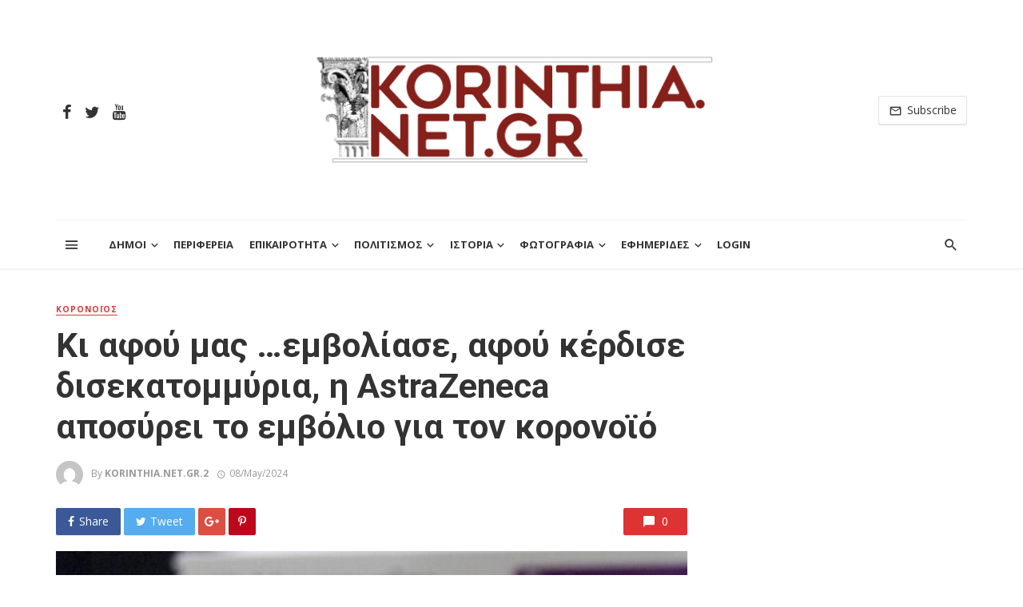

--- FILE ---
content_type: text/html; charset=UTF-8
request_url: https://www.korinthia.net.gr/2024/05/08/97468/
body_size: 26282
content:
<!DOCTYPE html>
<html lang="en-US">
<head>
	<meta charset="UTF-8" />
    
    <meta name="viewport" content="width=device-width, initial-scale=1"/>
    
    <link rel="profile" href="http://gmpg.org/xfn/11" />
	
	<link rel="pingback" href="https://www.korinthia.net.gr/xmlrpc.php">

	<title>Κι αφού μας &#8230;εμβολίασε, αφού κέρδισε δισεκατομμύρια, η AstraZeneca αποσύρει το εμβόλιο για τον κορονοϊό &#8211; korinthia.net.gr</title>
<script type="application/javascript">var ajaxurl = "https://www.korinthia.net.gr/wp-admin/admin-ajax.php"</script><meta name='robots' content='max-image-preview:large' />
<link rel='dns-prefetch' href='//www.googletagmanager.com' />
<link rel='dns-prefetch' href='//fonts.googleapis.com' />
<link rel='preconnect' href='https://fonts.gstatic.com' crossorigin />
<link rel="alternate" type="application/rss+xml" title="korinthia.net.gr &raquo; Feed" href="https://www.korinthia.net.gr/feed/" />
<link rel="alternate" type="application/rss+xml" title="korinthia.net.gr &raquo; Comments Feed" href="https://www.korinthia.net.gr/comments/feed/" />
<link rel="alternate" title="oEmbed (JSON)" type="application/json+oembed" href="https://www.korinthia.net.gr/wp-json/oembed/1.0/embed?url=https%3A%2F%2Fwww.korinthia.net.gr%2F2024%2F05%2F08%2F97468%2F" />
<link rel="alternate" title="oEmbed (XML)" type="text/xml+oembed" href="https://www.korinthia.net.gr/wp-json/oembed/1.0/embed?url=https%3A%2F%2Fwww.korinthia.net.gr%2F2024%2F05%2F08%2F97468%2F&#038;format=xml" />
<style id='wp-img-auto-sizes-contain-inline-css' type='text/css'>
img:is([sizes=auto i],[sizes^="auto," i]){contain-intrinsic-size:3000px 1500px}
/*# sourceURL=wp-img-auto-sizes-contain-inline-css */
</style>
<link rel='stylesheet' id='xoo-aff-style-css' href='https://www.korinthia.net.gr/wp-content/plugins/easy-login-woocommerce/xoo-form-fields-fw/assets/css/xoo-aff-style.css?ver=2.1.0' type='text/css' media='all' />
<style id='xoo-aff-style-inline-css' type='text/css'>

.xoo-aff-input-group .xoo-aff-input-icon{
	background-color:  #eee;
	color:  #555;
	max-width: 40px;
	min-width: 40px;
	border-color:  #ccc;
	border-width: 1px;
	font-size: 14px;
}
.xoo-aff-group{
	margin-bottom: 30px;
}

.xoo-aff-group input[type="text"], .xoo-aff-group input[type="password"], .xoo-aff-group input[type="email"], .xoo-aff-group input[type="number"], .xoo-aff-group select, .xoo-aff-group select + .select2, .xoo-aff-group input[type="tel"], .xoo-aff-group input[type="file"]{
	background-color: #fff;
	color: #777;
	border-width: 1px;
	border-color: #cccccc;
	height: 50px;
}


.xoo-aff-group input[type="file"]{
	line-height: calc(50px - 13px);
}



.xoo-aff-group input[type="text"]::placeholder, .xoo-aff-group input[type="password"]::placeholder, .xoo-aff-group input[type="email"]::placeholder, .xoo-aff-group input[type="number"]::placeholder, .xoo-aff-group select::placeholder, .xoo-aff-group input[type="tel"]::placeholder, .xoo-aff-group .select2-selection__rendered, .xoo-aff-group .select2-container--default .select2-selection--single .select2-selection__rendered, .xoo-aff-group input[type="file"]::placeholder, .xoo-aff-group input::file-selector-button{
	color: #777;
}

.xoo-aff-group input[type="text"]:focus, .xoo-aff-group input[type="password"]:focus, .xoo-aff-group input[type="email"]:focus, .xoo-aff-group input[type="number"]:focus, .xoo-aff-group select:focus, .xoo-aff-group select + .select2:focus, .xoo-aff-group input[type="tel"]:focus, .xoo-aff-group input[type="file"]:focus{
	background-color: #ededed;
	color: #000;
}

[placeholder]:focus::-webkit-input-placeholder{
	color: #000!important;
}


.xoo-aff-input-icon + input[type="text"], .xoo-aff-input-icon + input[type="password"], .xoo-aff-input-icon + input[type="email"], .xoo-aff-input-icon + input[type="number"], .xoo-aff-input-icon + select, .xoo-aff-input-icon + select + .select2,  .xoo-aff-input-icon + input[type="tel"], .xoo-aff-input-icon + input[type="file"]{
	border-bottom-left-radius: 0;
	border-top-left-radius: 0;
}


/*# sourceURL=xoo-aff-style-inline-css */
</style>
<link rel='stylesheet' id='xoo-aff-font-awesome5-css' href='https://www.korinthia.net.gr/wp-content/plugins/easy-login-woocommerce/xoo-form-fields-fw/lib/fontawesome5/css/all.min.css?ver=6.9' type='text/css' media='all' />
<style id='wp-emoji-styles-inline-css' type='text/css'>

	img.wp-smiley, img.emoji {
		display: inline !important;
		border: none !important;
		box-shadow: none !important;
		height: 1em !important;
		width: 1em !important;
		margin: 0 0.07em !important;
		vertical-align: -0.1em !important;
		background: none !important;
		padding: 0 !important;
	}
/*# sourceURL=wp-emoji-styles-inline-css */
</style>
<style id='wp-block-library-inline-css' type='text/css'>
:root{--wp-block-synced-color:#7a00df;--wp-block-synced-color--rgb:122,0,223;--wp-bound-block-color:var(--wp-block-synced-color);--wp-editor-canvas-background:#ddd;--wp-admin-theme-color:#007cba;--wp-admin-theme-color--rgb:0,124,186;--wp-admin-theme-color-darker-10:#006ba1;--wp-admin-theme-color-darker-10--rgb:0,107,160.5;--wp-admin-theme-color-darker-20:#005a87;--wp-admin-theme-color-darker-20--rgb:0,90,135;--wp-admin-border-width-focus:2px}@media (min-resolution:192dpi){:root{--wp-admin-border-width-focus:1.5px}}.wp-element-button{cursor:pointer}:root .has-very-light-gray-background-color{background-color:#eee}:root .has-very-dark-gray-background-color{background-color:#313131}:root .has-very-light-gray-color{color:#eee}:root .has-very-dark-gray-color{color:#313131}:root .has-vivid-green-cyan-to-vivid-cyan-blue-gradient-background{background:linear-gradient(135deg,#00d084,#0693e3)}:root .has-purple-crush-gradient-background{background:linear-gradient(135deg,#34e2e4,#4721fb 50%,#ab1dfe)}:root .has-hazy-dawn-gradient-background{background:linear-gradient(135deg,#faaca8,#dad0ec)}:root .has-subdued-olive-gradient-background{background:linear-gradient(135deg,#fafae1,#67a671)}:root .has-atomic-cream-gradient-background{background:linear-gradient(135deg,#fdd79a,#004a59)}:root .has-nightshade-gradient-background{background:linear-gradient(135deg,#330968,#31cdcf)}:root .has-midnight-gradient-background{background:linear-gradient(135deg,#020381,#2874fc)}:root{--wp--preset--font-size--normal:16px;--wp--preset--font-size--huge:42px}.has-regular-font-size{font-size:1em}.has-larger-font-size{font-size:2.625em}.has-normal-font-size{font-size:var(--wp--preset--font-size--normal)}.has-huge-font-size{font-size:var(--wp--preset--font-size--huge)}.has-text-align-center{text-align:center}.has-text-align-left{text-align:left}.has-text-align-right{text-align:right}.has-fit-text{white-space:nowrap!important}#end-resizable-editor-section{display:none}.aligncenter{clear:both}.items-justified-left{justify-content:flex-start}.items-justified-center{justify-content:center}.items-justified-right{justify-content:flex-end}.items-justified-space-between{justify-content:space-between}.screen-reader-text{border:0;clip-path:inset(50%);height:1px;margin:-1px;overflow:hidden;padding:0;position:absolute;width:1px;word-wrap:normal!important}.screen-reader-text:focus{background-color:#ddd;clip-path:none;color:#444;display:block;font-size:1em;height:auto;left:5px;line-height:normal;padding:15px 23px 14px;text-decoration:none;top:5px;width:auto;z-index:100000}html :where(.has-border-color){border-style:solid}html :where([style*=border-top-color]){border-top-style:solid}html :where([style*=border-right-color]){border-right-style:solid}html :where([style*=border-bottom-color]){border-bottom-style:solid}html :where([style*=border-left-color]){border-left-style:solid}html :where([style*=border-width]){border-style:solid}html :where([style*=border-top-width]){border-top-style:solid}html :where([style*=border-right-width]){border-right-style:solid}html :where([style*=border-bottom-width]){border-bottom-style:solid}html :where([style*=border-left-width]){border-left-style:solid}html :where(img[class*=wp-image-]){height:auto;max-width:100%}:where(figure){margin:0 0 1em}html :where(.is-position-sticky){--wp-admin--admin-bar--position-offset:var(--wp-admin--admin-bar--height,0px)}@media screen and (max-width:600px){html :where(.is-position-sticky){--wp-admin--admin-bar--position-offset:0px}}

/*# sourceURL=wp-block-library-inline-css */
</style><style id='wp-block-heading-inline-css' type='text/css'>
h1:where(.wp-block-heading).has-background,h2:where(.wp-block-heading).has-background,h3:where(.wp-block-heading).has-background,h4:where(.wp-block-heading).has-background,h5:where(.wp-block-heading).has-background,h6:where(.wp-block-heading).has-background{padding:1.25em 2.375em}h1.has-text-align-left[style*=writing-mode]:where([style*=vertical-lr]),h1.has-text-align-right[style*=writing-mode]:where([style*=vertical-rl]),h2.has-text-align-left[style*=writing-mode]:where([style*=vertical-lr]),h2.has-text-align-right[style*=writing-mode]:where([style*=vertical-rl]),h3.has-text-align-left[style*=writing-mode]:where([style*=vertical-lr]),h3.has-text-align-right[style*=writing-mode]:where([style*=vertical-rl]),h4.has-text-align-left[style*=writing-mode]:where([style*=vertical-lr]),h4.has-text-align-right[style*=writing-mode]:where([style*=vertical-rl]),h5.has-text-align-left[style*=writing-mode]:where([style*=vertical-lr]),h5.has-text-align-right[style*=writing-mode]:where([style*=vertical-rl]),h6.has-text-align-left[style*=writing-mode]:where([style*=vertical-lr]),h6.has-text-align-right[style*=writing-mode]:where([style*=vertical-rl]){rotate:180deg}
/*# sourceURL=https://www.korinthia.net.gr/wp-includes/blocks/heading/style.min.css */
</style>
<style id='wp-block-paragraph-inline-css' type='text/css'>
.is-small-text{font-size:.875em}.is-regular-text{font-size:1em}.is-large-text{font-size:2.25em}.is-larger-text{font-size:3em}.has-drop-cap:not(:focus):first-letter{float:left;font-size:8.4em;font-style:normal;font-weight:100;line-height:.68;margin:.05em .1em 0 0;text-transform:uppercase}body.rtl .has-drop-cap:not(:focus):first-letter{float:none;margin-left:.1em}p.has-drop-cap.has-background{overflow:hidden}:root :where(p.has-background){padding:1.25em 2.375em}:where(p.has-text-color:not(.has-link-color)) a{color:inherit}p.has-text-align-left[style*="writing-mode:vertical-lr"],p.has-text-align-right[style*="writing-mode:vertical-rl"]{rotate:180deg}
/*# sourceURL=https://www.korinthia.net.gr/wp-includes/blocks/paragraph/style.min.css */
</style>
<style id='global-styles-inline-css' type='text/css'>
:root{--wp--preset--aspect-ratio--square: 1;--wp--preset--aspect-ratio--4-3: 4/3;--wp--preset--aspect-ratio--3-4: 3/4;--wp--preset--aspect-ratio--3-2: 3/2;--wp--preset--aspect-ratio--2-3: 2/3;--wp--preset--aspect-ratio--16-9: 16/9;--wp--preset--aspect-ratio--9-16: 9/16;--wp--preset--color--black: #000000;--wp--preset--color--cyan-bluish-gray: #abb8c3;--wp--preset--color--white: #ffffff;--wp--preset--color--pale-pink: #f78da7;--wp--preset--color--vivid-red: #cf2e2e;--wp--preset--color--luminous-vivid-orange: #ff6900;--wp--preset--color--luminous-vivid-amber: #fcb900;--wp--preset--color--light-green-cyan: #7bdcb5;--wp--preset--color--vivid-green-cyan: #00d084;--wp--preset--color--pale-cyan-blue: #8ed1fc;--wp--preset--color--vivid-cyan-blue: #0693e3;--wp--preset--color--vivid-purple: #9b51e0;--wp--preset--gradient--vivid-cyan-blue-to-vivid-purple: linear-gradient(135deg,rgb(6,147,227) 0%,rgb(155,81,224) 100%);--wp--preset--gradient--light-green-cyan-to-vivid-green-cyan: linear-gradient(135deg,rgb(122,220,180) 0%,rgb(0,208,130) 100%);--wp--preset--gradient--luminous-vivid-amber-to-luminous-vivid-orange: linear-gradient(135deg,rgb(252,185,0) 0%,rgb(255,105,0) 100%);--wp--preset--gradient--luminous-vivid-orange-to-vivid-red: linear-gradient(135deg,rgb(255,105,0) 0%,rgb(207,46,46) 100%);--wp--preset--gradient--very-light-gray-to-cyan-bluish-gray: linear-gradient(135deg,rgb(238,238,238) 0%,rgb(169,184,195) 100%);--wp--preset--gradient--cool-to-warm-spectrum: linear-gradient(135deg,rgb(74,234,220) 0%,rgb(151,120,209) 20%,rgb(207,42,186) 40%,rgb(238,44,130) 60%,rgb(251,105,98) 80%,rgb(254,248,76) 100%);--wp--preset--gradient--blush-light-purple: linear-gradient(135deg,rgb(255,206,236) 0%,rgb(152,150,240) 100%);--wp--preset--gradient--blush-bordeaux: linear-gradient(135deg,rgb(254,205,165) 0%,rgb(254,45,45) 50%,rgb(107,0,62) 100%);--wp--preset--gradient--luminous-dusk: linear-gradient(135deg,rgb(255,203,112) 0%,rgb(199,81,192) 50%,rgb(65,88,208) 100%);--wp--preset--gradient--pale-ocean: linear-gradient(135deg,rgb(255,245,203) 0%,rgb(182,227,212) 50%,rgb(51,167,181) 100%);--wp--preset--gradient--electric-grass: linear-gradient(135deg,rgb(202,248,128) 0%,rgb(113,206,126) 100%);--wp--preset--gradient--midnight: linear-gradient(135deg,rgb(2,3,129) 0%,rgb(40,116,252) 100%);--wp--preset--font-size--small: 13px;--wp--preset--font-size--medium: 20px;--wp--preset--font-size--large: 36px;--wp--preset--font-size--x-large: 42px;--wp--preset--spacing--20: 0.44rem;--wp--preset--spacing--30: 0.67rem;--wp--preset--spacing--40: 1rem;--wp--preset--spacing--50: 1.5rem;--wp--preset--spacing--60: 2.25rem;--wp--preset--spacing--70: 3.38rem;--wp--preset--spacing--80: 5.06rem;--wp--preset--shadow--natural: 6px 6px 9px rgba(0, 0, 0, 0.2);--wp--preset--shadow--deep: 12px 12px 50px rgba(0, 0, 0, 0.4);--wp--preset--shadow--sharp: 6px 6px 0px rgba(0, 0, 0, 0.2);--wp--preset--shadow--outlined: 6px 6px 0px -3px rgb(255, 255, 255), 6px 6px rgb(0, 0, 0);--wp--preset--shadow--crisp: 6px 6px 0px rgb(0, 0, 0);}:where(.is-layout-flex){gap: 0.5em;}:where(.is-layout-grid){gap: 0.5em;}body .is-layout-flex{display: flex;}.is-layout-flex{flex-wrap: wrap;align-items: center;}.is-layout-flex > :is(*, div){margin: 0;}body .is-layout-grid{display: grid;}.is-layout-grid > :is(*, div){margin: 0;}:where(.wp-block-columns.is-layout-flex){gap: 2em;}:where(.wp-block-columns.is-layout-grid){gap: 2em;}:where(.wp-block-post-template.is-layout-flex){gap: 1.25em;}:where(.wp-block-post-template.is-layout-grid){gap: 1.25em;}.has-black-color{color: var(--wp--preset--color--black) !important;}.has-cyan-bluish-gray-color{color: var(--wp--preset--color--cyan-bluish-gray) !important;}.has-white-color{color: var(--wp--preset--color--white) !important;}.has-pale-pink-color{color: var(--wp--preset--color--pale-pink) !important;}.has-vivid-red-color{color: var(--wp--preset--color--vivid-red) !important;}.has-luminous-vivid-orange-color{color: var(--wp--preset--color--luminous-vivid-orange) !important;}.has-luminous-vivid-amber-color{color: var(--wp--preset--color--luminous-vivid-amber) !important;}.has-light-green-cyan-color{color: var(--wp--preset--color--light-green-cyan) !important;}.has-vivid-green-cyan-color{color: var(--wp--preset--color--vivid-green-cyan) !important;}.has-pale-cyan-blue-color{color: var(--wp--preset--color--pale-cyan-blue) !important;}.has-vivid-cyan-blue-color{color: var(--wp--preset--color--vivid-cyan-blue) !important;}.has-vivid-purple-color{color: var(--wp--preset--color--vivid-purple) !important;}.has-black-background-color{background-color: var(--wp--preset--color--black) !important;}.has-cyan-bluish-gray-background-color{background-color: var(--wp--preset--color--cyan-bluish-gray) !important;}.has-white-background-color{background-color: var(--wp--preset--color--white) !important;}.has-pale-pink-background-color{background-color: var(--wp--preset--color--pale-pink) !important;}.has-vivid-red-background-color{background-color: var(--wp--preset--color--vivid-red) !important;}.has-luminous-vivid-orange-background-color{background-color: var(--wp--preset--color--luminous-vivid-orange) !important;}.has-luminous-vivid-amber-background-color{background-color: var(--wp--preset--color--luminous-vivid-amber) !important;}.has-light-green-cyan-background-color{background-color: var(--wp--preset--color--light-green-cyan) !important;}.has-vivid-green-cyan-background-color{background-color: var(--wp--preset--color--vivid-green-cyan) !important;}.has-pale-cyan-blue-background-color{background-color: var(--wp--preset--color--pale-cyan-blue) !important;}.has-vivid-cyan-blue-background-color{background-color: var(--wp--preset--color--vivid-cyan-blue) !important;}.has-vivid-purple-background-color{background-color: var(--wp--preset--color--vivid-purple) !important;}.has-black-border-color{border-color: var(--wp--preset--color--black) !important;}.has-cyan-bluish-gray-border-color{border-color: var(--wp--preset--color--cyan-bluish-gray) !important;}.has-white-border-color{border-color: var(--wp--preset--color--white) !important;}.has-pale-pink-border-color{border-color: var(--wp--preset--color--pale-pink) !important;}.has-vivid-red-border-color{border-color: var(--wp--preset--color--vivid-red) !important;}.has-luminous-vivid-orange-border-color{border-color: var(--wp--preset--color--luminous-vivid-orange) !important;}.has-luminous-vivid-amber-border-color{border-color: var(--wp--preset--color--luminous-vivid-amber) !important;}.has-light-green-cyan-border-color{border-color: var(--wp--preset--color--light-green-cyan) !important;}.has-vivid-green-cyan-border-color{border-color: var(--wp--preset--color--vivid-green-cyan) !important;}.has-pale-cyan-blue-border-color{border-color: var(--wp--preset--color--pale-cyan-blue) !important;}.has-vivid-cyan-blue-border-color{border-color: var(--wp--preset--color--vivid-cyan-blue) !important;}.has-vivid-purple-border-color{border-color: var(--wp--preset--color--vivid-purple) !important;}.has-vivid-cyan-blue-to-vivid-purple-gradient-background{background: var(--wp--preset--gradient--vivid-cyan-blue-to-vivid-purple) !important;}.has-light-green-cyan-to-vivid-green-cyan-gradient-background{background: var(--wp--preset--gradient--light-green-cyan-to-vivid-green-cyan) !important;}.has-luminous-vivid-amber-to-luminous-vivid-orange-gradient-background{background: var(--wp--preset--gradient--luminous-vivid-amber-to-luminous-vivid-orange) !important;}.has-luminous-vivid-orange-to-vivid-red-gradient-background{background: var(--wp--preset--gradient--luminous-vivid-orange-to-vivid-red) !important;}.has-very-light-gray-to-cyan-bluish-gray-gradient-background{background: var(--wp--preset--gradient--very-light-gray-to-cyan-bluish-gray) !important;}.has-cool-to-warm-spectrum-gradient-background{background: var(--wp--preset--gradient--cool-to-warm-spectrum) !important;}.has-blush-light-purple-gradient-background{background: var(--wp--preset--gradient--blush-light-purple) !important;}.has-blush-bordeaux-gradient-background{background: var(--wp--preset--gradient--blush-bordeaux) !important;}.has-luminous-dusk-gradient-background{background: var(--wp--preset--gradient--luminous-dusk) !important;}.has-pale-ocean-gradient-background{background: var(--wp--preset--gradient--pale-ocean) !important;}.has-electric-grass-gradient-background{background: var(--wp--preset--gradient--electric-grass) !important;}.has-midnight-gradient-background{background: var(--wp--preset--gradient--midnight) !important;}.has-small-font-size{font-size: var(--wp--preset--font-size--small) !important;}.has-medium-font-size{font-size: var(--wp--preset--font-size--medium) !important;}.has-large-font-size{font-size: var(--wp--preset--font-size--large) !important;}.has-x-large-font-size{font-size: var(--wp--preset--font-size--x-large) !important;}
/*# sourceURL=global-styles-inline-css */
</style>

<style id='classic-theme-styles-inline-css' type='text/css'>
/*! This file is auto-generated */
.wp-block-button__link{color:#fff;background-color:#32373c;border-radius:9999px;box-shadow:none;text-decoration:none;padding:calc(.667em + 2px) calc(1.333em + 2px);font-size:1.125em}.wp-block-file__button{background:#32373c;color:#fff;text-decoration:none}
/*# sourceURL=/wp-includes/css/classic-themes.min.css */
</style>
<link rel='stylesheet' id='wp-components-css' href='https://www.korinthia.net.gr/wp-includes/css/dist/components/style.min.css?ver=6.9' type='text/css' media='all' />
<link rel='stylesheet' id='wp-preferences-css' href='https://www.korinthia.net.gr/wp-includes/css/dist/preferences/style.min.css?ver=6.9' type='text/css' media='all' />
<link rel='stylesheet' id='wp-block-editor-css' href='https://www.korinthia.net.gr/wp-includes/css/dist/block-editor/style.min.css?ver=6.9' type='text/css' media='all' />
<link rel='stylesheet' id='popup-maker-block-library-style-css' href='https://www.korinthia.net.gr/wp-content/plugins/popup-maker/dist/packages/block-library-style.css?ver=dbea705cfafe089d65f1' type='text/css' media='all' />
<link rel='stylesheet' id='bkswcss-css' href='https://www.korinthia.net.gr/wp-content/plugins/tnm-shortcode/css/shortcode.css?ver=6.9' type='text/css' media='all' />
<link rel='stylesheet' id='xoo-el-style-css' href='https://www.korinthia.net.gr/wp-content/plugins/easy-login-woocommerce/assets/css/xoo-el-style.css?ver=3.0.4' type='text/css' media='all' />
<style id='xoo-el-style-inline-css' type='text/css'>

	.xoo-el-form-container button.btn.button.xoo-el-action-btn{
		background-color: #85201a;
		color: #ffffff;
		font-weight: 600;
		font-size: 15px;
		height: 40px;
	}

.xoo-el-container:not(.xoo-el-style-slider) .xoo-el-inmodal{
	max-width: 800px;
	max-height: 600px;
}

.xoo-el-style-slider .xoo-el-modal{
	transform: translateX(800px);
	max-width: 800px;
}

	.xoo-el-sidebar{
		background-image: url(https://www.korinthia.net.gr/wp-content/uploads/2020/08/korinthia_net-logo-650x650-1-2.jpg);
		min-width: 40%;
	}

.xoo-el-main, .xoo-el-main a , .xoo-el-main label{
	color: #000000;
}
.xoo-el-srcont{
	background-color: #ffffff;
}
.xoo-el-form-container ul.xoo-el-tabs li.xoo-el-active {
	background-color: #85201a;
	color: #ffffff;
}
.xoo-el-form-container ul.xoo-el-tabs li{
	background-color: #eeeeee;
	color: #85201a;
	font-size: 16px;
	padding: 12px 20px;
}
.xoo-el-main{
	padding: 40px 30px;
}

.xoo-el-form-container button.xoo-el-action-btn:not(.button){
    font-weight: 600;
    font-size: 15px;
}



	.xoo-el-modal:before {
		vertical-align: middle;
	}

	.xoo-el-style-slider .xoo-el-srcont {
		justify-content: center;
	}

	.xoo-el-style-slider .xoo-el-main{
		padding-top: 10px;
		padding-bottom: 10px; 
	}





.xoo-el-popup-active .xoo-el-opac{
    opacity: 0.7;
    background-color: #000000;
}





/*# sourceURL=xoo-el-style-inline-css */
</style>
<link rel='stylesheet' id='xoo-el-fonts-css' href='https://www.korinthia.net.gr/wp-content/plugins/easy-login-woocommerce/assets/css/xoo-el-fonts.css?ver=3.0.4' type='text/css' media='all' />
<link rel='stylesheet' id='thenextmag_vendors-css' href='https://www.korinthia.net.gr/wp-content/themes/the-next-mag/css/vendors.css?ver=6.9' type='text/css' media='all' />
<link rel='stylesheet' id='thenextmag-style-css' href='https://www.korinthia.net.gr/wp-content/themes/the-next-mag/css/style.css?ver=6.9' type='text/css' media='all' />
<style id='thenextmag-style-inline-css' type='text/css'>
.header-1 .header-main, 
                                        .header-2 .header-main, 
                                        .header-3 .site-header, 
                                        .header-4 .navigation-bar,
                                        .header-5 .navigation-bar,
                                        .header-6 .navigation-bar,
                                        .header-7 .header-main,
                                        .header-8 .header-main,
                                        .header-9 .site-header
                                        {background: #fff;}#mnmd-mobile-header
                                        {background: #fafafa;}.site-footer, .footer-3.site-footer, .footer-5.site-footer, .footer-6.site-footer
                                        {background: #ffffff;}::selection {color: #FFF; background: #DD3333;}::-webkit-selection {color: #FFF; background: #DD3333;}a, a:hover, a:focus, a:active, .color-primary, .site-title, .mnmd-widget-indexed-posts-b .posts-list > li .post__title:after,
            .author-box .author-name a
            {color: #DD3333;}.category-tile__name, .cat-0.cat-theme-bg.cat-theme-bg, .primary-bg-color, .navigation--main > li > a:before, .mnmd-pagination__item-current, .mnmd-pagination__item-current:hover, 
            .mnmd-pagination__item-current:focus, .mnmd-pagination__item-current:active, .mnmd-pagination--next-n-prev .mnmd-pagination__links a:last-child .mnmd-pagination__item,
            .subscribe-form__fields input[type='submit'], .has-overlap-bg:before, .post__cat--bg, a.post__cat--bg, .entry-cat--bg, a.entry-cat--bg, 
            .comments-count-box, .mnmd-widget--box .widget__title,  .posts-list > li .post__thumb:after, 
            .widget_calendar td a:before, .widget_calendar #today, .widget_calendar #today a, .entry-action-btn, .posts-navigation__label:before, 
            .comment-form .form-submit input[type='submit'], .mnmd-carousel-dots-b .swiper-pagination-bullet-active,
             .site-header--side-logo .header-logo:not(.header-logo--mobile), .list-square-bullet > li > *:before, .list-square-bullet-exclude-first > li:not(:first-child) > *:before,
             .btn-primary, .btn-primary:active, .btn-primary:focus, .btn-primary:hover, 
             .btn-primary.active.focus, .btn-primary.active:focus, .btn-primary.active:hover, .btn-primary:active.focus, .btn-primary:active:focus, .btn-primary:active:hover,
             div.wpforms-container-full .wpforms-form button[type=submit], div.wpforms-container-full .wpforms-form button[type=submit]:hover
            {background-color: #DD3333;}.site-header--skin-4 .navigation--main > li > a:before
            {background-color: #DD3333 !important;}.post-score-hexagon .hexagon-svg g path
            {fill: #DD3333;}.has-overlap-frame:before, .mnmd-gallery-slider .fotorama__thumb-border, .bypostauthor > .comment-body .comment-author > img
            {border-color: #DD3333;}.mnmd-pagination--next-n-prev .mnmd-pagination__links a:last-child .mnmd-pagination__item:after
            {border-left-color: #DD3333;}.comments-count-box:before
            {border-top-color: #DD3333;}.navigation--offcanvas li > a:after
            {border-right-color: #DD3333;}.post--single-cover-gradient .single-header
            {
                background-image: -webkit-linear-gradient( bottom , #DD3333 0%, rgba(252, 60, 45, 0.7) 50%, rgba(252, 60, 45, 0) 100%);
                background-image: linear-gradient(to top, #DD3333 0%, rgba(252, 60, 45, 0.7) 50%, rgba(252, 60, 45, 0) 100%);
            }.subscribe-form__fields input[type='submit']:hover,
            .comment-form .form-submit input[type='submit']:active, .comment-form .form-submit input[type='submit']:focus, .comment-form .form-submit input[type='submit']:hover
            {background-color: #DD3333;}mnmd-video-box__playlist .is-playing .post__thumb:after { content: 'Now playing'; }
/*# sourceURL=thenextmag-style-inline-css */
</style>
<link rel='stylesheet' id='dflip-style-css' href='https://www.korinthia.net.gr/wp-content/plugins/3d-flipbook-dflip-lite/assets/css/dflip.min.css?ver=2.4.20' type='text/css' media='all' />
<link rel="preload" as="style" href="https://fonts.googleapis.com/css?family=Open%20Sans:300,400,500,600,700,800,300italic,400italic,500italic,600italic,700italic,800italic%7CRoboto:100,300,400,500,700,900,100italic,300italic,400italic,500italic,700italic,900italic&#038;subset=latin&#038;display=swap&#038;ver=1690209907" /><link rel="stylesheet" href="https://fonts.googleapis.com/css?family=Open%20Sans:300,400,500,600,700,800,300italic,400italic,500italic,600italic,700italic,800italic%7CRoboto:100,300,400,500,700,900,100italic,300italic,400italic,500italic,700italic,900italic&#038;subset=latin&#038;display=swap&#038;ver=1690209907" media="print" onload="this.media='all'"><noscript><link rel="stylesheet" href="https://fonts.googleapis.com/css?family=Open%20Sans:300,400,500,600,700,800,300italic,400italic,500italic,600italic,700italic,800italic%7CRoboto:100,300,400,500,700,900,100italic,300italic,400italic,500italic,700italic,900italic&#038;subset=latin&#038;display=swap&#038;ver=1690209907" /></noscript><script type="text/javascript" src="https://www.korinthia.net.gr/wp-includes/js/jquery/jquery.min.js?ver=3.7.1" id="jquery-core-js"></script>
<script type="text/javascript" src="https://www.korinthia.net.gr/wp-includes/js/jquery/jquery-migrate.min.js?ver=3.4.1" id="jquery-migrate-js"></script>
<script type="text/javascript" id="xoo-aff-js-js-extra">
/* <![CDATA[ */
var xoo_aff_localize = {"adminurl":"https://www.korinthia.net.gr/wp-admin/admin-ajax.php","password_strength":{"min_password_strength":3,"i18n_password_error":"Please enter a stronger password.","i18n_password_hint":"Hint: The password should be at least twelve characters long. To make it stronger, use upper and lower case letters, numbers, and symbols like ! &quot; ? $ % ^ &amp; )."}};
//# sourceURL=xoo-aff-js-js-extra
/* ]]> */
</script>
<script type="text/javascript" src="https://www.korinthia.net.gr/wp-content/plugins/easy-login-woocommerce/xoo-form-fields-fw/assets/js/xoo-aff-js.js?ver=2.1.0" id="xoo-aff-js-js" defer="defer" data-wp-strategy="defer"></script>

<!-- Google tag (gtag.js) snippet added by Site Kit -->
<!-- Google Analytics snippet added by Site Kit -->
<script type="text/javascript" src="https://www.googletagmanager.com/gtag/js?id=GT-PJ72RVN3" id="google_gtagjs-js" async></script>
<script type="text/javascript" id="google_gtagjs-js-after">
/* <![CDATA[ */
window.dataLayer = window.dataLayer || [];function gtag(){dataLayer.push(arguments);}
gtag("set","linker",{"domains":["www.korinthia.net.gr"]});
gtag("js", new Date());
gtag("set", "developer_id.dZTNiMT", true);
gtag("config", "GT-PJ72RVN3");
 window._googlesitekit = window._googlesitekit || {}; window._googlesitekit.throttledEvents = []; window._googlesitekit.gtagEvent = (name, data) => { var key = JSON.stringify( { name, data } ); if ( !! window._googlesitekit.throttledEvents[ key ] ) { return; } window._googlesitekit.throttledEvents[ key ] = true; setTimeout( () => { delete window._googlesitekit.throttledEvents[ key ]; }, 5 ); gtag( "event", name, { ...data, event_source: "site-kit" } ); }; 
//# sourceURL=google_gtagjs-js-after
/* ]]> */
</script>
<link rel="https://api.w.org/" href="https://www.korinthia.net.gr/wp-json/" /><link rel="alternate" title="JSON" type="application/json" href="https://www.korinthia.net.gr/wp-json/wp/v2/posts/97468" /><link rel="EditURI" type="application/rsd+xml" title="RSD" href="https://www.korinthia.net.gr/xmlrpc.php?rsd" />
<meta name="generator" content="WordPress 6.9" />
<link rel="canonical" href="https://www.korinthia.net.gr/2024/05/08/97468/" />
<link rel='shortlink' href='https://www.korinthia.net.gr/?p=97468' />
<meta name="generator" content="Redux 4.5.10" /><meta name="generator" content="Site Kit by Google 1.170.0" /><link rel="icon" href="https://www.korinthia.net.gr/wp-content/uploads/2019/08/logo_short_author.png" sizes="32x32" />
<link rel="icon" href="https://www.korinthia.net.gr/wp-content/uploads/2019/08/logo_short_author.png" sizes="192x192" />
<link rel="apple-touch-icon" href="https://www.korinthia.net.gr/wp-content/uploads/2019/08/logo_short_author.png" />
<meta name="msapplication-TileImage" content="https://www.korinthia.net.gr/wp-content/uploads/2019/08/logo_short_author.png" />
		<style type="text/css" id="wp-custom-css">
			[id^="tnm_posts_listing_grid-"] .overlay-item--top-left,
[id*=" tnm_posts_listing_grid-"] .overlay-item--top-left {
	top: 0;
	left: 0;
}
.widget .post--horizontal-xxs .post__meta > span{
	display:none;
}		</style>
		<style id="tnm_option-dynamic-css" title="dynamic-css" class="redux-options-output">body{font-family:"Open Sans",Arial, Helvetica, sans-serif;}.post__title, .entry-title, h1, h2, h3, h4, h5, h6, .h1, .h2, .h3, .h4, .h5, .h6, .text-font-primary, .social-tile__title, .widget_recent_comments .recentcomments > a, .widget_recent_entries li > a, .modal-title.modal-title, .author-box .author-name a, .comment-author, .widget_calendar caption, .widget_categories li>a, .widget_meta ul, .widget_recent_comments .recentcomments>a, .widget_recent_entries li>a, .widget_pages li>a{font-family:Roboto,Arial, Helvetica, sans-serif;}.text-font-secondary, .block-heading__subtitle, .widget_nav_menu ul, .navigation .sub-menu, .typography-copy blockquote, .comment-content blockquote{font-family:"Open Sans",Arial, Helvetica, sans-serif;}.mobile-header-btn, .navigation-bar-btn, .navigation, .menu, .mnmd-mega-menu__inner > .sub-menu > li > a, .meta-text, a.meta-text, .meta-font, a.meta-font, .text-font-tertiary, .block-heading, .block-heading__title, .block-heading-tabs, .block-heading-tabs > li > a, input[type="button"]:not(.btn), input[type="reset"]:not(.btn), input[type="submit"]:not(.btn), .btn, label, .category-tile__name, .page-nav, .post-score, .post-score-hexagon .post-score-value, .post__cat, a.post__cat, .entry-cat, a.entry-cat, .read-more-link, .post__meta, .entry-meta, .entry-author__name, a.entry-author__name, .comments-count-box, .widget__title-text, .mnmd-widget-indexed-posts-a .posts-list > li .post__thumb:after, .mnmd-widget-indexed-posts-b .posts-list > li .post__title:after, .mnmd-widget-indexed-posts-c .list-index, .social-tile__count, .widget_recent_comments .comment-author-link, .mnmd-video-box__playlist .is-playing .post__thumb:after, .mnmd-posts-listing-a .cat-title, .mnmd-news-ticker__heading, .page-heading__title, .post-sharing__title, .post-sharing--simple .sharing-btn, .entry-action-btn, .entry-tags-title, .post-categories__title, .posts-navigation__label, .comments-title, .comments-title__text, .comments-title .add-comment, .comment-metadata, .comment-metadata a, .comment-reply-link, .comment-reply-title, .countdown__digit, .modal-title, .comment-reply-title, .comment-meta, .comment .reply, .wp-caption, .gallery-caption, .widget-title, .btn, .navigation, .logged-in-as, .countdown__digit, .mnmd-widget-indexed-posts-a .posts-list>li .post__thumb:after, .mnmd-widget-indexed-posts-b .posts-list>li .post__title:after, .mnmd-widget-indexed-posts-c .list-index, .mnmd-horizontal-list .index, .mnmd-pagination, .mnmd-pagination--next-n-prev .mnmd-pagination__label{font-family:"Open Sans",Arial, Helvetica, sans-serif;}.header-main{padding-top:40px;padding-bottom:40px;}.page-coming-soon .background-img>.background-img{background-image:url('http://thenextmag.bk-ninja.com/default/wp-content/uploads/2018/03/photo-1434494878577-86c23bcb06b9.jpg');}</style>    
    <!-- Schema meta -->
        <script type="application/ld+json">
{
          "@context": "http://schema.org",
          "@type": "NewsArticle",
          "mainEntityOfPage": {
            "@type": "WebPage",
            "@id": "https://www.korinthia.net.gr/2024/05/08/97468/"
          },
          "headline": "Κι αφού μας &#8230;εμβολίασε, αφού κέρδισε δισεκατομμύρια, η AstraZeneca αποσύρει το εμβόλιο για τον κορονοϊό",
          "image": [
            "https://www.korinthia.net.gr/wp-content/uploads/2024/05/astrazeneca-640x426-1.jpg"
           ],
          "datePublished": "2024-05-08T10:54:36+00:00",
          "dateModified": "2024-05-08T10:54:40+03:00",
          "author": {
            "@type": "Person",
            "name": "KORINTHIA.NET.GR.2"
          },
           "publisher": {
            "@type": "Organization",
            "name": "korinthia.net.gr",
            "logo": {
              "@type": "ImageObject",
              "url": "https://www.korinthia.net.gr/wp-content/uploads/2019/08/logo_1b.png"
            }
          },
          "description": ""
        }
        </script>
    <link rel='stylesheet' id='redux-custom-fonts-css' href='//www.korinthia.net.gr/wp-content/uploads/redux/custom-fonts/fonts.css?ver=1674188240' type='text/css' media='all' />
</head>
<body class="wp-singular post-template-default single single-post postid-97468 single-format-standard wp-theme-the-next-mag header-1">
    <div class="site-wrapper">
        <header class="site-header">
    <!-- Header content -->
    <div class="header-main hidden-xs hidden-sm">
            	<div class="container">
    		<div class="row row--flex row--vertical-center">
    			<div class="col-xs-3">
                            				<div class="header-social">
        					<ul class="social-list social-list--lg list-horizontal">
        						<li><a href="https://www.facebook.com/KNETGR" target="_blank"><i class="mdicon mdicon-facebook"></i></a></li><li><a href="https://twitter.com/GrKorinthia" target="_blank"><i class="mdicon mdicon-twitter"></i></a></li><li><a href="https://www.youtube.com/channel/UC7f-HKNgC3zkWI2ZnagXMdg/playlists" target="_blank"><i class="mdicon mdicon-youtube"></i></a></li>            						
        					</ul>
        				</div>
        
                     
    			</div>
    			<div class="col-xs-6">
    				<div class="header-logo text-center">
    					<a href="https://www.korinthia.net.gr">
    						<!-- logo open -->
                                                            <img src="https://www.korinthia.net.gr/wp-content/uploads/2019/08/logo_1b.png" alt="logo" width="620px"/>
                                                        <!-- logo close -->
    					</a>
    				</div>
    			</div>
                <div class="col-xs-3 text-right">
                                                            <a href="#subscribe-modal" class="btn btn-default" data-toggle="modal" data-target="#subscribe-modal"><i class="mdicon mdicon-mail_outline mdicon--first"></i><span>Subscribe</span></a>
                                                    </div>
    		</div>
    	</div>
    </div><!-- Header content -->
    
    <!-- Mobile header -->
    <div id="mnmd-mobile-header" class="mobile-header visible-xs visible-sm ">
    	<div class="mobile-header__inner mobile-header__inner--flex">
            <!-- mobile logo open -->
    		<div class="header-branding header-branding--mobile mobile-header__section text-left">
    			<div class="header-logo header-logo--mobile flexbox__item text-left">
                    <a href="https://www.korinthia.net.gr">
                                            
                        <img src="https://www.korinthia.net.gr/wp-content/uploads/2019/08/logo_1b.png" alt="logo"/>
                                                
                    </a>               
    			</div>
    		</div>
            <!-- logo close -->
    		<div class="mobile-header__section text-right">
    			<button type="submit" class="mobile-header-btn js-search-dropdown-toggle">
    				<span class="hidden-xs">Search</span><i class="mdicon mdicon-search mdicon--last hidden-xs"></i><i class="mdicon mdicon-search visible-xs-inline-block"></i>
    			</button>
                    			<a href="#mnmd-offcanvas-mobile" class="offcanvas-menu-toggle mobile-header-btn js-mnmd-offcanvas-toggle">
    				<span class="hidden-xs">Menu</span><i class="mdicon mdicon-menu mdicon--last hidden-xs"></i><i class="mdicon mdicon-menu visible-xs-inline-block"></i>
    			</a>
                    		</div>
    	</div>
    </div><!-- Mobile header -->
    
    <!-- Navigation bar -->
    <nav class="navigation-bar hidden-xs hidden-sm js-sticky-header-holder">
    	<div class="container">
    		<div class="navigation-bar__inner">
                                            			<div class="navigation-bar__section hidden-xs hidden-sm">
        				<a href="#mnmd-offcanvas-primary" class="offcanvas-menu-toggle navigation-bar-btn js-mnmd-offcanvas-toggle"><i class="mdicon mdicon-menu"></i></a>
        			</div>
                                        			<div class="navigation-wrapper navigation-bar__section js-priority-nav">
    				<div id="main-menu" class="menu-footer-container"><ul id="menu-footer" class="navigation navigation--main navigation--inline"><li id="menu-item-15599" class="menu-item menu-item-type-taxonomy menu-item-object-category menu-item-has-children menu-item-15599 menu-item-cat-145"><a href="https://www.korinthia.net.gr/category/dimoi/">ΔΗΜΟΙ</a><div class="sub-menu"><div class="sub-menu-inner"><ul class="list-unstyled clearfix">	<li id="menu-item-15601" class="menu-item menu-item-type-taxonomy menu-item-object-category menu-item-15601 menu-item-cat-162"><a href="https://www.korinthia.net.gr/category/dimoi/%ce%ba%ce%bf%cf%81%ce%b9%ce%bd%ce%b8%ce%b9%cf%89%ce%bd/">ΔΗΜΟΣ ΚΟΡΙΝΘΙΩΝ</a></li>
	<li id="menu-item-15604" class="menu-item menu-item-type-taxonomy menu-item-object-category menu-item-15604 menu-item-cat-165"><a href="https://www.korinthia.net.gr/category/dimoi/%ce%be%cf%85%ce%bb%ce%bf%ce%ba%ce%b1%cf%83%cf%84%cf%81%ce%bf%cf%85/">ΔΗΜΟΣ ΞΥΛΟΚΑΣΤΡΟΥ</a></li>
	<li id="menu-item-15600" class="menu-item menu-item-type-taxonomy menu-item-object-category menu-item-15600 menu-item-cat-161"><a href="https://www.korinthia.net.gr/category/dimoi/%ce%b2%ce%b5%ce%bb%ce%bf%cf%85-%ce%b2%ce%bf%cf%87%ce%b1%cf%83/">ΔΗΜΟΣ ΒΕΛΟΥ-ΒΟΧΑΣ</a></li>
	<li id="menu-item-15602" class="menu-item menu-item-type-taxonomy menu-item-object-category menu-item-15602 menu-item-cat-163"><a href="https://www.korinthia.net.gr/category/dimoi/%ce%bb%ce%bf%cf%85%cf%84%cf%81%ce%b1%ce%ba%ce%b9%ce%bf%cf%85/">ΔΗΜΟΣ ΛΟΥΤΡΑΚΙΟΥ</a></li>
	<li id="menu-item-15603" class="menu-item menu-item-type-taxonomy menu-item-object-category menu-item-15603 menu-item-cat-164"><a href="https://www.korinthia.net.gr/category/dimoi/%ce%bd%ce%b5%ce%bc%ce%b5%ce%b1%cf%83/">ΔΗΜΟΣ ΝΕΜΕΑΣ</a></li>
	<li id="menu-item-15605" class="menu-item menu-item-type-taxonomy menu-item-object-category menu-item-15605 menu-item-cat-166"><a href="https://www.korinthia.net.gr/category/dimoi/%cf%83%ce%b9%ce%ba%cf%85%cf%89%ce%bd%ce%b9%cf%89%ce%bd/">ΔΗΜΟΣ ΣΙΚΥΩΝΙΩΝ</a></li>
</ul><!-- end 0 --></div><!-- Close atbssuga-menu__inner --></div><!-- Close atbssuga-menu --></li>
<li id="menu-item-15634" class="menu-item menu-item-type-taxonomy menu-item-object-category menu-item-15634 menu-item-cat-147"><a href="https://www.korinthia.net.gr/category/district/">ΠΕΡΙΦΕΡΕΙΑ</a></li>
<li id="menu-item-15606" class="menu-item menu-item-type-taxonomy menu-item-object-category current-post-ancestor menu-item-has-children menu-item-15606 menu-item-cat-146"><a href="https://www.korinthia.net.gr/category/timeliness/">ΕΠΙΚΑΙΡΟΤΗΤΑ</a><div class="sub-menu"><div class="sub-menu-inner"><ul class="list-unstyled clearfix">	<li id="menu-item-15611" class="menu-item menu-item-type-taxonomy menu-item-object-category menu-item-15611 menu-item-cat-2229"><a href="https://www.korinthia.net.gr/category/timeliness/%ce%ba%ce%bf%cf%81%ce%b9%ce%bd%ce%b8%ce%b9%ce%b1/">ΕΠΙΚΑΙΡΟΤΗΤΑ ΚΟΡΙΝΘΙΑΣ</a></li>
	<li id="menu-item-15610" class="menu-item menu-item-type-taxonomy menu-item-object-category menu-item-15610 menu-item-cat-270"><a href="https://www.korinthia.net.gr/category/timeliness/hellas/">ΕΠΙΚΑΙΡΟΤΗΤΑ ΕΛΛΑΔΑΣ</a></li>
	<li id="menu-item-15612" class="menu-item menu-item-type-taxonomy menu-item-object-category menu-item-15612 menu-item-cat-271"><a href="https://www.korinthia.net.gr/category/timeliness/world-timeliness/">ΕΠΙΚΑΙΡΟΤΗΤΑ ΚΟΣΜΟΥ</a></li>
	<li id="menu-item-15614" class="menu-item menu-item-type-taxonomy menu-item-object-category menu-item-15614 menu-item-cat-152"><a href="https://www.korinthia.net.gr/category/timeliness/koinonia/">ΚΟΙΝΩΝΙΑ</a></li>
	<li id="menu-item-15641" class="menu-item menu-item-type-taxonomy menu-item-object-category menu-item-15641 menu-item-cat-12"><a href="https://www.korinthia.net.gr/category/timeliness/health/">ΥΓΕΙΑ</a></li>
	<li id="menu-item-15638" class="menu-item menu-item-type-taxonomy menu-item-object-category menu-item-15638 menu-item-cat-148"><a href="https://www.korinthia.net.gr/category/timeliness/politics/">ΠΟΛΙΤΙΚΗ</a></li>
	<li id="menu-item-15616" class="menu-item menu-item-type-taxonomy menu-item-object-category menu-item-15616 menu-item-cat-154"><a href="https://www.korinthia.net.gr/category/timeliness/economy/">ΟΙΚΟΝΟΜΙΑ</a></li>
	<li id="menu-item-15642" class="menu-item menu-item-type-taxonomy menu-item-object-category menu-item-15642 menu-item-cat-2619"><a href="https://www.korinthia.net.gr/category/timeliness/%cf%87%ce%b9%ce%bf%cf%85%ce%bc%ce%bf%cf%81/">ΧΙΟΥΜΟΡ</a></li>
	<li id="menu-item-15613" class="menu-item menu-item-type-taxonomy menu-item-object-category menu-item-15613 menu-item-cat-16"><a href="https://www.korinthia.net.gr/category/timeliness/science/">ΕΠΙΣΤΗΜΗ</a></li>
	<li id="menu-item-15639" class="menu-item menu-item-type-taxonomy menu-item-object-category menu-item-15639 menu-item-cat-2862"><a href="https://www.korinthia.net.gr/category/timeliness/%cf%84%ce%b5%cf%87%ce%bd%ce%bf%ce%bb%ce%bf%ce%b3%ce%b9%ce%b1/">ΤΕΧΝΟΛΟΓΙΑ</a></li>
	<li id="menu-item-15615" class="menu-item menu-item-type-taxonomy menu-item-object-category current-post-ancestor current-menu-parent current-post-parent menu-item-15615 menu-item-cat-2097"><a href="https://www.korinthia.net.gr/category/timeliness/%ce%ba%ce%bf%cf%81%cf%89%ce%bd%ce%bf%cf%8a%cf%8c%cf%82/">ΚΟΡΟΝΟΪΟΣ</a></li>
	<li id="menu-item-15609" class="menu-item menu-item-type-taxonomy menu-item-object-category menu-item-15609 menu-item-cat-155"><a href="https://www.korinthia.net.gr/category/timeliness/opinions/">ΑΠΟΨΕΙΣ</a></li>
	<li id="menu-item-15608" class="menu-item menu-item-type-taxonomy menu-item-object-category menu-item-15608 menu-item-cat-149"><a href="https://www.korinthia.net.gr/category/timeliness/sports-2/">ΑΘΛΗΤΙΣΜΟΣ</a></li>
	<li id="menu-item-15640" class="menu-item menu-item-type-taxonomy menu-item-object-category menu-item-15640 menu-item-cat-2618"><a href="https://www.korinthia.net.gr/category/timeliness/%cf%84%ce%bf%cf%85%cf%81%ce%b9%cf%83%ce%bc%ce%bf%cf%83/">ΤΟΥΡΙΣΜΟΣ</a></li>
	<li id="menu-item-15617" class="menu-item menu-item-type-taxonomy menu-item-object-category menu-item-15617 menu-item-cat-151"><a href="https://www.korinthia.net.gr/category/timeliness/environment/">ΠΕΡΙΒΑΛΛΟΝ</a></li>
	<li id="menu-item-15607" class="menu-item menu-item-type-taxonomy menu-item-object-category menu-item-15607 menu-item-cat-153"><a href="https://www.korinthia.net.gr/category/timeliness/rural/">ΑΓΡΟΤΙΚΑ</a></li>
</ul><!-- end 0 --></div><!-- Close atbssuga-menu__inner --></div><!-- Close atbssuga-menu --></li>
<li id="menu-item-15635" class="menu-item menu-item-type-taxonomy menu-item-object-category menu-item-has-children menu-item-15635 menu-item-cat-150"><a href="https://www.korinthia.net.gr/category/culture/">ΠΟΛΙΤΙΣΜΟΣ</a><div class="sub-menu"><div class="sub-menu-inner"><ul class="list-unstyled clearfix">	<li id="menu-item-15622" class="menu-item menu-item-type-taxonomy menu-item-object-category menu-item-15622 menu-item-cat-2126"><a href="https://www.korinthia.net.gr/category/culture/%ce%b1%cf%81%cf%87%ce%b1%ce%b9%ce%bf%ce%bb%ce%bf%ce%b3%ce%b9%ce%ba%ce%bf%ce%b9-%ce%b8%ce%b7%cf%83%ce%b1%cf%85%cf%81%ce%bf%ce%b9/">ΑΡΧΑΙΟΛΟΓΙΚΟΙ ΘΗΣΑΥΡΟΙ</a></li>
	<li id="menu-item-15625" class="menu-item menu-item-type-taxonomy menu-item-object-category menu-item-15625 menu-item-cat-195"><a href="https://www.korinthia.net.gr/category/culture/events/">ΕΚΔΗΛΩΣΕΙΣ</a></li>
	<li id="menu-item-15624" class="menu-item menu-item-type-taxonomy menu-item-object-category menu-item-15624 menu-item-cat-2297"><a href="https://www.korinthia.net.gr/category/culture/%ce%b5%ce%b9%ce%ba%ce%b1%cf%83%cf%84%ce%b9%ce%ba%ce%ac/">ΕΙΚΑΣΤΙΚΑ</a></li>
	<li id="menu-item-15628" class="menu-item menu-item-type-taxonomy menu-item-object-category menu-item-15628 menu-item-cat-819"><a href="https://www.korinthia.net.gr/category/culture/music/">ΜΟΥΣΙΚΗ</a></li>
	<li id="menu-item-15626" class="menu-item menu-item-type-taxonomy menu-item-object-category menu-item-15626 menu-item-cat-4"><a href="https://www.korinthia.net.gr/category/culture/theater/">ΘΕΑΤΡΟ</a></li>
	<li id="menu-item-15623" class="menu-item menu-item-type-taxonomy menu-item-object-category menu-item-15623 menu-item-cat-3074"><a href="https://www.korinthia.net.gr/category/culture/book/">ΒΙΒΛΙΟ</a></li>
	<li id="menu-item-15627" class="menu-item menu-item-type-taxonomy menu-item-object-category menu-item-15627 menu-item-cat-3075"><a href="https://www.korinthia.net.gr/category/culture/literature/">ΛΟΓΟΤΕΧΝΙΑ</a></li>
</ul><!-- end 0 --></div><!-- Close atbssuga-menu__inner --></div><!-- Close atbssuga-menu --></li>
<li id="menu-item-15618" class="menu-item menu-item-type-taxonomy menu-item-object-category menu-item-has-children menu-item-15618 menu-item-cat-2235"><a href="https://www.korinthia.net.gr/category/%ce%b9%cf%83%cf%84%ce%bf%cf%81%ce%b9%ce%b1/">ΙΣΤΟΡΙΑ</a><div class="sub-menu"><div class="sub-menu-inner"><ul class="list-unstyled clearfix">	<li id="menu-item-15620" class="menu-item menu-item-type-taxonomy menu-item-object-category menu-item-15620 menu-item-cat-2370"><a href="https://www.korinthia.net.gr/category/%ce%b9%cf%83%cf%84%ce%bf%cf%81%ce%b9%ce%b1/%ce%ba%ce%bf%cf%81%ce%b9%ce%bd%ce%b8%ce%b9%ce%b1%ce%ba%ce%b7-%ce%b9%cf%83%cf%84%ce%bf%cf%81%ce%b9%ce%b1/">ΚΟΡΙΝΘΙΑΚΗ ΙΣΤΟΡΙΑ</a></li>
	<li id="menu-item-15619" class="menu-item menu-item-type-taxonomy menu-item-object-category menu-item-15619 menu-item-cat-2409"><a href="https://www.korinthia.net.gr/category/%ce%b9%cf%83%cf%84%ce%bf%cf%81%ce%b9%ce%b1/%ce%b5%ce%bb%ce%bb%ce%b7%ce%bd%ce%b9%ce%ba%ce%b7-%ce%b9%cf%83%cf%84%ce%bf%cf%81%ce%b9%ce%b1/">ΕΛΛΗΝΙΚΗ ΙΣΤΟΡΙΑ</a></li>
	<li id="menu-item-15621" class="menu-item menu-item-type-taxonomy menu-item-object-category menu-item-15621 menu-item-cat-3073"><a href="https://www.korinthia.net.gr/category/%ce%b9%cf%83%cf%84%ce%bf%cf%81%ce%b9%ce%b1/%cf%80%ce%b1%ce%b3%ce%ba%ce%bf%cf%83%ce%bc%ce%b9%ce%b1-%ce%b9%cf%83%cf%84%ce%bf%cf%81%ce%b9%ce%b1/">ΠΑΓΚΟΣΜΙΑ ΙΣΤΟΡΙΑ</a></li>
</ul><!-- end 0 --></div><!-- Close atbssuga-menu__inner --></div><!-- Close atbssuga-menu --></li>
<li id="menu-item-15637" class="menu-item menu-item-type-taxonomy menu-item-object-category menu-item-has-children menu-item-15637 menu-item-cat-321"><a href="https://www.korinthia.net.gr/category/photooftheday/">ΦΩΤΟΓΡΑΦΙΑ</a><div class="sub-menu"><div class="sub-menu-inner"><ul class="list-unstyled clearfix">	<li id="menu-item-15630" class="menu-item menu-item-type-taxonomy menu-item-object-category menu-item-15630 menu-item-cat-311"><a href="https://www.korinthia.net.gr/category/photooftheday/korb-wphotooftheday/">ΚΟΡΙΝΘΙΑ</a></li>
	<li id="menu-item-15629" class="menu-item menu-item-type-taxonomy menu-item-object-category menu-item-15629 menu-item-cat-312"><a href="https://www.korinthia.net.gr/category/photooftheday/hb-wphotooftheday/">ΕΛΛΑΔΑ</a></li>
	<li id="menu-item-15632" class="menu-item menu-item-type-taxonomy menu-item-object-category menu-item-15632 menu-item-cat-313"><a href="https://www.korinthia.net.gr/category/photooftheday/wb-wphotooftheday/">ΚΟΣΜΟΣ</a></li>
	<li id="menu-item-15631" class="menu-item menu-item-type-taxonomy menu-item-object-category menu-item-15631 menu-item-cat-2073"><a href="https://www.korinthia.net.gr/category/photooftheday/%ce%ba%ce%bf%cf%81%ce%b9%ce%bd%ce%b8%ce%b9%ce%b1%ce%ba%ce%bf%cf%83-%ce%b2%cf%85%ce%b8%ce%bf%cf%83/">ΚΟΡΙΝΘΙΑΚΟΣ ΒΥΘΟΣ</a></li>
	<li id="menu-item-15633" class="menu-item menu-item-type-taxonomy menu-item-object-category menu-item-15633 menu-item-cat-3076"><a href="https://www.korinthia.net.gr/category/photooftheday/%ce%bc%ce%b9%ce%b1-%ce%b1%ce%bb%ce%bb%ce%b7-%ce%b5%cf%80%ce%bf%cf%87%ce%b7/">ΜΙΑ ΑΛΛΗ ΕΠΟΧΗ</a></li>
</ul><!-- end 0 --></div><!-- Close atbssuga-menu__inner --></div><!-- Close atbssuga-menu --></li>
<li id="menu-item-17189" class="menu-item menu-item-type-taxonomy menu-item-object-category menu-item-has-children menu-item-17189 menu-item-cat-3345"><a href="https://www.korinthia.net.gr/category/newspaper/">ΕΦΗΜΕΡΙΔΕΣ</a><div class="sub-menu"><div class="sub-menu-inner"><ul class="list-unstyled clearfix">	<li id="menu-item-17190" class="menu-item menu-item-type-taxonomy menu-item-object-category menu-item-17190 menu-item-cat-3346"><a href="https://www.korinthia.net.gr/category/newspaper/%cf%86%cf%89%ce%bd%ce%b7-%cf%84%ce%b7%cf%83-%ce%ba%ce%bf%cf%81%ce%b9%ce%bd%ce%b8%ce%b9%ce%b1%cf%83/">ΦΩΝΗ ΤΗΣ ΚΟΡΙΝΘΙΑΣ</a></li>
	<li id="menu-item-19709" class="menu-item menu-item-type-taxonomy menu-item-object-category menu-item-19709 menu-item-cat-3814"><a href="https://www.korinthia.net.gr/category/newspaper/%cf%80%ce%bf%ce%bb%ce%b9%cf%84%ce%b9%cf%83%cf%84%ce%b9%ce%ba%ce%bf-%ce%b2%ce%b7%ce%bc%ce%b1-%cf%86%ce%b5%ce%bd%ce%b5%ce%bf%cf%85/">ΠΟΛΙΤΙΣΤΙΚΟ ΒΗΜΑ ΦΕΝΕΟΥ</a></li>
</ul><!-- end 0 --></div><!-- Close atbssuga-menu__inner --></div><!-- Close atbssuga-menu --></li>
<li id="menu-item-97389" class="xoo-el-login-tgr menu-item menu-item-type-custom menu-item-object-custom menu-item-97389"><a>Login</a></li>
</ul></div>    			</div>
    			
    			<div class="navigation-bar__section lwa lwa-template-modal">
                        				<button type="submit" class="navigation-bar-btn js-search-dropdown-toggle"><i class="mdicon mdicon-search"></i></button>
                </div>
    		</div><!-- .navigation-bar__inner -->
    
    		<div id="header-search-dropdown" class="header-search-dropdown ajax-search is-in-navbar js-ajax-search">
	<div class="container container--narrow">
		<form class="search-form search-form--horizontal" method="get" action="https://www.korinthia.net.gr/">
			<div class="search-form__input-wrap">
				<input type="text" name="s" class="search-form__input" placeholder="Search" value=""/>
			</div>
			<div class="search-form__submit-wrap">
				<button type="submit" class="search-form__submit btn btn-primary">Search</button>
			</div>
		</form>
		
		<div class="search-results">
			<div class="typing-loader"></div>
			<div class="search-results__inner"></div>
		</div>
	</div>
</div><!-- .header-search-dropdown -->    	</div><!-- .container -->
    </nav><!-- Navigation-bar -->
</header><!-- Site header --><div class="site-content single-entry">
    <div class="mnmd-block mnmd-block--fullwidth single-entry-wrap">
        <div class="container">
            <div class="row">
                <div class="mnmd-main-col " role="main">
                    <article class="mnmd-block post--single post-97468 post type-post status-publish format-standard has-post-thumbnail hentry category-2097">
                        <div class="single-content">
                            <header class="single-header">
                                <a class="cat-2097 post__cat cat-theme" href="https://www.korinthia.net.gr/category/timeliness/%ce%ba%ce%bf%cf%81%cf%89%ce%bd%ce%bf%cf%8a%cf%8c%cf%82/">ΚΟΡΟΝΟΪΟΣ</a>								<h1 class="entry-title">Κι αφού μας &#8230;εμβολίασε, αφού κέρδισε δισεκατομμύρια, η AstraZeneca αποσύρει το εμβόλιο για τον κορονοϊό</h1>
																<!-- Entry meta -->
<div class="entry-meta">
	<span class="entry-author entry-author--with-ava">
        <img alt='KORINTHIA.NET.GR.2' src='https://secure.gravatar.com/avatar/1abbc5f8df27348e78427f61d59742bf65a60570f3602183c9c7816c092a13a3?s=34&#038;d=mm&#038;r=g' srcset='https://secure.gravatar.com/avatar/1abbc5f8df27348e78427f61d59742bf65a60570f3602183c9c7816c092a13a3?s=68&#038;d=mm&#038;r=g 2x' class='avatar avatar-34 photo entry-author__avatar' height='34' width='34' decoding='async'/>By <a class="entry-author__name" title="Posts by KORINTHIA.NET.GR.2" rel="author" href="https://www.korinthia.net.gr/author/korinthia-net-gr-2/">KORINTHIA.NET.GR.2</a>    </span>
    <time class="time published" datetime="2024-05-08T10:54:36+00:00" title="May 8, 2024 at 10:54 am"><i class="mdicon mdicon-schedule"></i>08/May/2024</time></div>							</header>
                                    <div class="entry-interaction entry-interaction--horizontal">
        	<div class="entry-interaction__left">
        		<div class="post-sharing post-sharing--simple">
        			<ul>
        				<li><a class="sharing-btn sharing-btn-primary facebook-btn facebook-theme-bg" data-toggle="tooltip" data-placement="top" title="Share on Facebook" onClick="window.open('http://www.facebook.com/sharer.php?u=https%3A%2F%2Fwww.korinthia.net.gr%2F2024%2F05%2F08%2F97468%2F','Facebook','width=600,height=300,left='+(screen.availWidth/2-300)+',top='+(screen.availHeight/2-150)+''); return false;" href="http://www.facebook.com/sharer.php?u=https%3A%2F%2Fwww.korinthia.net.gr%2F2024%2F05%2F08%2F97468%2F"><i class="mdicon mdicon-facebook"></i><span class="sharing-btn__text">Share</span></a></li><li><a class="sharing-btn sharing-btn-primary twitter-btn twitter-theme-bg" data-toggle="tooltip" data-placement="top" title="Share on Twitter" onClick="window.open('http://twitter.com/share?url=https%3A%2F%2Fwww.korinthia.net.gr%2F2024%2F05%2F08%2F97468%2F&amp;text=Κι%20αφού%20μας%20&#8230;εμβολίασε,%20αφού%20κέρδισε%20δισεκατομμύρια,%20η%20AstraZeneca%20αποσύρει%20το%20εμβόλιο%20για%20τον%20κορονοϊό','Twitter share','width=600,height=300,left='+(screen.availWidth/2-300)+',top='+(screen.availHeight/2-150)+''); return false;" href="http://twitter.com/share?url=https%3A%2F%2Fwww.korinthia.net.gr%2F2024%2F05%2F08%2F97468%2F&amp;text=Κι%20αφού%20μας%20&#8230;εμβολίασε,%20αφού%20κέρδισε%20δισεκατομμύρια,%20η%20AstraZeneca%20αποσύρει%20το%20εμβόλιο%20για%20τον%20κορονοϊό"><i class="mdicon mdicon-twitter"></i><span class="sharing-btn__text">Tweet</span></a></li><li><a class="sharing-btn googleplus-btn googleplus-theme-bg" data-toggle="tooltip" data-placement="top" title="Share on Google+" onClick="window.open('https://plus.google.com/share?url=https%3A%2F%2Fwww.korinthia.net.gr%2F2024%2F05%2F08%2F97468%2F','Google plus','width=585,height=666,left='+(screen.availWidth/2-292)+',top='+(screen.availHeight/2-333)+''); return false;" href="https://plus.google.com/share?url=https%3A%2F%2Fwww.korinthia.net.gr%2F2024%2F05%2F08%2F97468%2F"><i class="mdicon mdicon-google-plus"></i></a></li><li><a class="sharing-btn pinterest-btn pinterest-theme-bg" data-toggle="tooltip" data-placement="top" title="Share on Pinterest" href="javascript:void((function()%7Bvar%20e=document.createElement(&apos;script&apos;);e.setAttribute(&apos;type&apos;,&apos;text/javascript&apos;);e.setAttribute(&apos;charset&apos;,&apos;UTF-8&apos;);e.setAttribute(&apos;src&apos;,&apos;http://assets.pinterest.com/js/pinmarklet.js?r=&apos;+Math.random()*99999999);document.body.appendChild(e)%7D)());"><i class="mdicon mdicon-pinterest-p"></i></a></li>        			</ul>
        		</div>
        	</div>
        
        	<div class="entry-interaction__right">
        		<a href="#comments" class="comments-count entry-action-btn" data-toggle="tooltip" data-placement="top" title="0 Comments"><i class="mdicon mdicon-chat_bubble"></i><span>0</span></a>        	</div>
        </div>
                                
                            <div class="entry-thumb single-entry-thumb"><img width="640" height="400" src="https://www.korinthia.net.gr/wp-content/uploads/2024/05/astrazeneca-640x426-1-640x400.jpg" class="attachment-tnm-m-2_1 size-tnm-m-2_1 wp-post-image" alt="" decoding="async" fetchpriority="high" /></div>                            
                            <div class="single-body entry-content typography-copy">
                                                                
<p>Την <strong>παγκόσμια απόσυρση</strong> του εμβολίου για τον κορονοϊό ξεκίνησε η AstraZeneca. Η εταιρεία αποδίδει την εν λόγω απόφαση στη μείωση της ζήτησης του εμβολίου λόγω <strong>“πλεονάσματος διαθέσιμων επικαιροποιημένων εμβολίων”</strong> που στοχεύουν σε νέες παραλλαγές του ιού.</p>



<p>Στις 7 Μαΐου, ο Ευρωπαϊκός Οργανισμός Φαρμάκων εξέδωσε ανακοίνωση ότι&nbsp;<strong>το εμβόλιο δεν έχει πλέον άδεια χρήσης.</strong></p>



<p class="has-medium-font-size"><strong>Η παραπάνω ενέργεια έρχεται μόλις λίγες ημέρες μετά την παραδοχή της εταιρείας ότι το εμβόλιο για τον κορονοϊό προκαλεί παρενέργειες.</strong></p>



<p><em>«Σύμφωνα με ανεξάρτητες εκτιμήσεις, μόνο κατά το πρώτο έτος χρήσης του εμβολίου σώθηκαν πάνω από 6,5 εκατομμύρια ζωές και παρασχέθηκαν πάνω από 3 δισεκατομμύρια δόσεις παγκοσμίως»</em>, αναφέρεται στην ανακοίνωση της εταιρείας.</p>



<p><em>«Οι προσπάθειές μας έχουν αναγνωριστεί από κυβερνήσεις σε όλο τον κόσμο και θεωρούνται ευρέως ως κρίσιμο στοιχείο για τον τερματισμό της παγκόσμιας πανδημίας. Τώρα θα συνεργαστούμε με τις ρυθμιστικές αρχές και τους εταίρους μας για να ευθυγραμμιστούμε σε μια σαφή πορεία προς τα εμπρός για να ολοκληρώσουμε αυτό το κεφάλαιο και τη σημαντική συμβολή μας στην πανδημία της Covid-19».</em></p>



<p><strong>Άλλες χώρες έχουν ήδη σταματήσει την προμήθεια του εμβολίου.</strong>&nbsp;Ενδεικτικά, δεν είναι διαθέσιμο για χρήση στην Αυστραλία από τον Μάρτιο του 2023, αν και η χρήση του είχε ήδη καταργηθεί σταδιακά από τον Ιούνιο του 2021 λόγω της ευρείας διαθεσιμότητας νεότερων εμβολίων.</p>



<h2 class="wp-block-heading">Οι αλλαγές της AstraZeneca στο εμβόλιο</h2>



<p>Η AstraZeneca άλλαξε την ονομασία του εμβολίου σε Vaxzevria το 2021. Το εμβόλιο είχε εγκριθεί για χρήση σε άτομα ηλικίας 18 ετών και άνω, χορηγούμενο ως δύο ενέσεις, συνήθως στον μυ του άνω βραχίονα, με διαφορά περίπου τριών μηνών. Χρησιμοποιήθηκε επίσης από ορισμένες χώρες ως αναμνηστική ένεση.</p>



<p>Όπως γράφει ο Guardian, το Vaxzevria αποτελείται από έναν άλλο ιό της οικογένειας των αδενοϊών που έχει τροποποιηθεί ώστε να περιέχει το γονίδιο για την παραγωγή μιας πρωτεΐνης από τον κορονοϊό. Το εμβόλιο δεν περιέχει τον ίδιο τον ιό και δεν μπορεί να προκαλέσει τον ιό.</p>



<p>Αν και το εμβόλιο κρίθηκε συνολικά ασφαλές και αποτελεσματικό,&nbsp;<strong>εμπεριείχε τον κίνδυνο μιας σπάνιας αλλά σοβαρής παρενέργειας</strong>, γνωστής ως θρόμβωση με θρομβοπενία ή TTS. Το σπάνιο σύνδρομο εμφανίστηκε σε περίπου δύο έως τρία άτομα ανά 100.000 που εμβολιάστηκαν με το εμβόλιο Vaxzevria.</p>



<p>Η πρόεδρος επιδημιολογίας του Πανεπιστημίου Deakin στην Αυστραλία, καθηγήτρια Catherine Bennett, δήλωσε ότι το εμβόλιο έπαιξε καθοριστικό ρόλο στην παγκόσμια καταπολέμηση του ιού, ιδίως κατά τις πρώτες ημέρες της πανδημίας, όταν υπήρχαν περιορισμένα εμβόλια.</p>
							</div>
                                                                                    <footer class="single-footer entry-footer">
	<div class="entry-info">
		<div class="row row--space-between grid-gutter-10">
			<div class="entry-categories col-sm-6">
				<ul>
					<li class="entry-categories__icon"><i class="mdicon mdicon-folder"></i><span class="sr-only">Posted in</span></li>
                    <li><a class="cat-2097 entry-cat cat-theme" href="https://www.korinthia.net.gr/category/timeliness/%ce%ba%ce%bf%cf%81%cf%89%ce%bd%ce%bf%cf%8a%cf%8c%cf%82/">ΚΟΡΟΝΟΪΟΣ</a></li>				</ul>
			</div>
			<div class="entry-tags col-sm-6">
				<ul>
                    				</ul>
			</div>
		</div>
	</div>

	        <div class="entry-interaction entry-interaction--horizontal">
        	<div class="entry-interaction__left">
        		<div class="post-sharing post-sharing--simple">
        			<ul>
        				<li><a class="sharing-btn sharing-btn-primary facebook-btn facebook-theme-bg" data-toggle="tooltip" data-placement="top" title="Share on Facebook" onClick="window.open('http://www.facebook.com/sharer.php?u=https%3A%2F%2Fwww.korinthia.net.gr%2F2024%2F05%2F08%2F97468%2F','Facebook','width=600,height=300,left='+(screen.availWidth/2-300)+',top='+(screen.availHeight/2-150)+''); return false;" href="http://www.facebook.com/sharer.php?u=https%3A%2F%2Fwww.korinthia.net.gr%2F2024%2F05%2F08%2F97468%2F"><i class="mdicon mdicon-facebook"></i><span class="sharing-btn__text">Share</span></a></li><li><a class="sharing-btn sharing-btn-primary twitter-btn twitter-theme-bg" data-toggle="tooltip" data-placement="top" title="Share on Twitter" onClick="window.open('http://twitter.com/share?url=https%3A%2F%2Fwww.korinthia.net.gr%2F2024%2F05%2F08%2F97468%2F&amp;text=Κι%20αφού%20μας%20&#8230;εμβολίασε,%20αφού%20κέρδισε%20δισεκατομμύρια,%20η%20AstraZeneca%20αποσύρει%20το%20εμβόλιο%20για%20τον%20κορονοϊό','Twitter share','width=600,height=300,left='+(screen.availWidth/2-300)+',top='+(screen.availHeight/2-150)+''); return false;" href="http://twitter.com/share?url=https%3A%2F%2Fwww.korinthia.net.gr%2F2024%2F05%2F08%2F97468%2F&amp;text=Κι%20αφού%20μας%20&#8230;εμβολίασε,%20αφού%20κέρδισε%20δισεκατομμύρια,%20η%20AstraZeneca%20αποσύρει%20το%20εμβόλιο%20για%20τον%20κορονοϊό"><i class="mdicon mdicon-twitter"></i><span class="sharing-btn__text">Tweet</span></a></li><li><a class="sharing-btn googleplus-btn googleplus-theme-bg" data-toggle="tooltip" data-placement="top" title="Share on Google+" onClick="window.open('https://plus.google.com/share?url=https%3A%2F%2Fwww.korinthia.net.gr%2F2024%2F05%2F08%2F97468%2F','Google plus','width=585,height=666,left='+(screen.availWidth/2-292)+',top='+(screen.availHeight/2-333)+''); return false;" href="https://plus.google.com/share?url=https%3A%2F%2Fwww.korinthia.net.gr%2F2024%2F05%2F08%2F97468%2F"><i class="mdicon mdicon-google-plus"></i></a></li><li><a class="sharing-btn pinterest-btn pinterest-theme-bg" data-toggle="tooltip" data-placement="top" title="Share on Pinterest" href="javascript:void((function()%7Bvar%20e=document.createElement(&apos;script&apos;);e.setAttribute(&apos;type&apos;,&apos;text/javascript&apos;);e.setAttribute(&apos;charset&apos;,&apos;UTF-8&apos;);e.setAttribute(&apos;src&apos;,&apos;http://assets.pinterest.com/js/pinmarklet.js?r=&apos;+Math.random()*99999999);document.body.appendChild(e)%7D)());"><i class="mdicon mdicon-pinterest-p"></i></a></li>        			</ul>
        		</div>
        	</div>
        
        	<div class="entry-interaction__right">
        		<a href="#comments" class="comments-count entry-action-btn" data-toggle="tooltip" data-placement="top" title="0 Comments"><i class="mdicon mdicon-chat_bubble"></i><span>0</span></a>        	</div>
        </div>
    </footer>                        </div><!-- .single-content -->
                    </article><!-- .post-single -->                                                                               
                                        <!-- Posts navigation --><div class="posts-navigation single-entry-section clearfix"><div class="posts-navigation__prev"><article class="post--overlay post--overlay-bottom post--overlay-floorfade"><div class="background-img" style="background-image: url('https://www.korinthia.net.gr/wp-content/uploads/2024/05/Silia-Kapsis–Liar-1320x880-1-400x225.jpg');"></div><div class="post__text inverse-text"><div class="post__text-wrap"><div class="post__text-inner"><h3 class="post__title typescale-1">Eurovision 2024: Στον Τελικό η Κύπρος – Αυτές είναι οι 10 χώρες που προκρίθηκαν</h3></div></div></div><a href="https://www.korinthia.net.gr/2024/05/08/97465/" class="link-overlay"></a></article><a class="posts-navigation__label" href="https://www.korinthia.net.gr/2024/05/08/97465/"><span><i class="mdicon mdicon-arrow_back"></i>Previous article</span></a></div><div class="posts-navigation__next"><article class="post--overlay post--overlay-bottom post--overlay-floorfade"><div class="background-img" style="background-image: url('https://www.korinthia.net.gr/wp-content/uploads/2024/05/Γενική-Συνέλευση-2023α-780x470-1-400x225.jpg');"></div><div class="post__text inverse-text"><div class="post__text-wrap"><div class="post__text-inner"><h3 class="post__title typescale-1">Μύλος με τον ΠΑΣ Κόρινθος – Διαλυμένη η ομάδα, «τρώγονται» οι πρώην φίλοι Οικονόμου και Πιέτρης</h3></div></div></div><a href="https://www.korinthia.net.gr/2024/05/08/97471/" class="link-overlay"></a></article><a class="posts-navigation__label" href="https://www.korinthia.net.gr/2024/05/08/97471/"><span>Next article<i class="mdicon mdicon-arrow_forward"></i></span></a></div></div><!-- Posts navigation -->                    <div class="related-posts single-entry-section"><div class="block-heading "><h4 class="block-heading__title">You may also like</h4></div><div class="posts-list"><div class="row row--space-between"><div class="col-xs-12 col-sm-6"><ul class="list-space-md list-unstyled list-seperated"><li>            <article class="post post--horizontal post--horizontal-xs">
                 				    <div class="post__thumb ">
                        <a href="https://www.korinthia.net.gr/2025/11/07/113017/"><img width="180" height="180" src="https://www.korinthia.net.gr/wp-content/uploads/2022/01/emvolio_6-180x180.jpg" class="attachment-tnm-xxs-1_1 size-tnm-xxs-1_1 wp-post-image" alt="" decoding="async" srcset="https://www.korinthia.net.gr/wp-content/uploads/2022/01/emvolio_6-180x180.jpg 180w, https://www.korinthia.net.gr/wp-content/uploads/2022/01/emvolio_6-150x150.jpg 150w, https://www.korinthia.net.gr/wp-content/uploads/2022/01/emvolio_6-400x400.jpg 400w" sizes="(max-width: 180px) 100vw, 180px" /></a> <!-- close a tag -->                    </div>
                				<div class="post__text ">
                    <a class="cat-2097 " href="https://www.korinthia.net.gr/category/timeliness/%ce%ba%ce%bf%cf%81%cf%89%ce%bd%ce%bf%cf%8a%cf%8c%cf%82/">ΚΟΡΟΝΟΪΟΣ</a>					<h3 class="post__title typescale-1"><a href="https://www.korinthia.net.gr/2025/11/07/113017/">Εμβολιασμός Covid: Υψηλότερος κίνδυνος καρδιακών επιπλοκών σε παιδιά που δεν έχουν εμβολιαστεί</a></h3>
				                        <div class="post__meta"><span class="entry-author"> By <a class="entry-author__name" href="https://www.korinthia.net.gr/author/korinthia-net-gr-2/">KORINTHIA.NET.GR.2</a></span><time class="time published" datetime="2025-11-07T06:50:36+00:00" title="November 7, 2025 at 6:50 am"><i class="mdicon mdicon-schedule"></i>07/November/2025</time></div> 
                                    </div>
                			</article>
            </li><li>            <article class="post post--horizontal post--horizontal-xs">
                 				    <div class="post__thumb ">
                        <a href="https://www.korinthia.net.gr/2024/03/01/94985/"><img width="180" height="180" src="https://www.korinthia.net.gr/wp-content/uploads/2024/03/0e2f6739a634e5065c5b0bf0620bcbcf_XL-180x180.webp" class="attachment-tnm-xxs-1_1 size-tnm-xxs-1_1 wp-post-image" alt="" decoding="async" loading="lazy" srcset="https://www.korinthia.net.gr/wp-content/uploads/2024/03/0e2f6739a634e5065c5b0bf0620bcbcf_XL-180x180.webp 180w, https://www.korinthia.net.gr/wp-content/uploads/2024/03/0e2f6739a634e5065c5b0bf0620bcbcf_XL-150x150.webp 150w, https://www.korinthia.net.gr/wp-content/uploads/2024/03/0e2f6739a634e5065c5b0bf0620bcbcf_XL-400x400.webp 400w, https://www.korinthia.net.gr/wp-content/uploads/2024/03/0e2f6739a634e5065c5b0bf0620bcbcf_XL-600x600.webp 600w" sizes="auto, (max-width: 180px) 100vw, 180px" /></a> <!-- close a tag -->                    </div>
                				<div class="post__text ">
                    <a class="cat-2097 " href="https://www.korinthia.net.gr/category/timeliness/%ce%ba%ce%bf%cf%81%cf%89%ce%bd%ce%bf%cf%8a%cf%8c%cf%82/">ΚΟΡΟΝΟΪΟΣ</a>					<h3 class="post__title typescale-1"><a href="https://www.korinthia.net.gr/2024/03/01/94985/">ΣΟΚ στα νεκροταφεία! Δεν λιώνουν οι νεκροί του κορονοϊού &#8211;  Γιατί συμβαίνει αυτό</a></h3>
				                        <div class="post__meta"><span class="entry-author"> By <a class="entry-author__name" href="https://www.korinthia.net.gr/author/korinthia-net-gr-2/">KORINTHIA.NET.GR.2</a></span><time class="time published" datetime="2024-03-01T12:04:20+00:00" title="March 1, 2024 at 12:04 pm"><i class="mdicon mdicon-schedule"></i>01/March/2024</time></div> 
                                    </div>
                			</article>
            </li><li>            <article class="post post--horizontal post--horizontal-xs">
                 				    <div class="post__thumb ">
                        <a href="https://www.korinthia.net.gr/2023/06/02/85135/"><img width="180" height="180" src="https://www.korinthia.net.gr/wp-content/uploads/2023/06/347451418_609294451149421_9122641016737151291_n-180x180.jpg" class="attachment-tnm-xxs-1_1 size-tnm-xxs-1_1 wp-post-image" alt="" decoding="async" loading="lazy" srcset="https://www.korinthia.net.gr/wp-content/uploads/2023/06/347451418_609294451149421_9122641016737151291_n-180x180.jpg 180w, https://www.korinthia.net.gr/wp-content/uploads/2023/06/347451418_609294451149421_9122641016737151291_n-150x150.jpg 150w, https://www.korinthia.net.gr/wp-content/uploads/2023/06/347451418_609294451149421_9122641016737151291_n-400x400.jpg 400w, https://www.korinthia.net.gr/wp-content/uploads/2023/06/347451418_609294451149421_9122641016737151291_n-600x600.jpg 600w" sizes="auto, (max-width: 180px) 100vw, 180px" /></a> <!-- close a tag -->                    </div>
                				<div class="post__text ">
                    <a class="cat-2097 " href="https://www.korinthia.net.gr/category/timeliness/%ce%ba%ce%bf%cf%81%cf%89%ce%bd%ce%bf%cf%8a%cf%8c%cf%82/">ΚΟΡΟΝΟΪΟΣ</a>					<h3 class="post__title typescale-1"><a href="https://www.korinthia.net.gr/2023/06/02/85135/">Mας κόλλησε ή τον κολλήσαμε; Ανακοίνωσε ότι έχει κορονοϊό ο Μητσοτάκης</a></h3>
				                        <div class="post__meta"><span class="entry-author"> By <a class="entry-author__name" href="https://www.korinthia.net.gr/author/korinthia-net-gr-2/">KORINTHIA.NET.GR.2</a></span><time class="time published" datetime="2023-06-02T20:00:48+00:00" title="June 2, 2023 at 8:00 pm"><i class="mdicon mdicon-schedule"></i>02/June/2023</time></div> 
                                    </div>
                			</article>
            </li></ul><!-- End List --></div><!-- Close Column--><div class="col-xs-12 col-sm-6"><ul class="list-space-md list-unstyled list-seperated"><li>            <article class="post post--horizontal post--horizontal-xs">
                 				    <div class="post__thumb ">
                        <a href="https://www.korinthia.net.gr/2023/05/31/85021/"><img width="180" height="180" src="https://www.korinthia.net.gr/wp-content/uploads/2021/12/Νοσοκομείο-Κορίνθου-1024x768-1-180x180.jpg" class="attachment-tnm-xxs-1_1 size-tnm-xxs-1_1 wp-post-image" alt="" decoding="async" loading="lazy" srcset="https://www.korinthia.net.gr/wp-content/uploads/2021/12/Νοσοκομείο-Κορίνθου-1024x768-1-180x180.jpg 180w, https://www.korinthia.net.gr/wp-content/uploads/2021/12/Νοσοκομείο-Κορίνθου-1024x768-1-150x150.jpg 150w, https://www.korinthia.net.gr/wp-content/uploads/2021/12/Νοσοκομείο-Κορίνθου-1024x768-1-400x400.jpg 400w, https://www.korinthia.net.gr/wp-content/uploads/2021/12/Νοσοκομείο-Κορίνθου-1024x768-1-600x600.jpg 600w" sizes="auto, (max-width: 180px) 100vw, 180px" /></a> <!-- close a tag -->                    </div>
                				<div class="post__text ">
                    <a class="cat-2097 " href="https://www.korinthia.net.gr/category/timeliness/%ce%ba%ce%bf%cf%81%cf%89%ce%bd%ce%bf%cf%8a%cf%8c%cf%82/">ΚΟΡΟΝΟΪΟΣ</a>					<h3 class="post__title typescale-1"><a href="https://www.korinthia.net.gr/2023/05/31/85021/">Ένας ασθενής στην Μ.Ε.Θ του Νοσοκομείου Κορίνθου με κορωνοϊό</a></h3>
				                        <div class="post__meta"><span class="entry-author"> By <a class="entry-author__name" href="https://www.korinthia.net.gr/author/korinthia-net-gr-2/">KORINTHIA.NET.GR.2</a></span><time class="time published" datetime="2023-05-31T16:55:26+00:00" title="May 31, 2023 at 4:55 pm"><i class="mdicon mdicon-schedule"></i>31/May/2023</time></div> 
                                    </div>
                			</article>
            </li><li>            <article class="post post--horizontal post--horizontal-xs">
                 				    <div class="post__thumb ">
                        <a href="https://www.korinthia.net.gr/2023/03/22/82833/"><img width="180" height="180" src="https://www.korinthia.net.gr/wp-content/uploads/2022/04/meth-180x180.jpg" class="attachment-tnm-xxs-1_1 size-tnm-xxs-1_1 wp-post-image" alt="" decoding="async" loading="lazy" srcset="https://www.korinthia.net.gr/wp-content/uploads/2022/04/meth-180x180.jpg 180w, https://www.korinthia.net.gr/wp-content/uploads/2022/04/meth-150x150.jpg 150w, https://www.korinthia.net.gr/wp-content/uploads/2022/04/meth-400x400.jpg 400w" sizes="auto, (max-width: 180px) 100vw, 180px" /></a> <!-- close a tag -->                    </div>
                				<div class="post__text ">
                    <a class="cat-2097 " href="https://www.korinthia.net.gr/category/timeliness/%ce%ba%ce%bf%cf%81%cf%89%ce%bd%ce%bf%cf%8a%cf%8c%cf%82/">ΚΟΡΟΝΟΪΟΣ</a>					<h3 class="post__title typescale-1"><a href="https://www.korinthia.net.gr/2023/03/22/82833/">Κορωνοϊός: Τέλος οι ΜΕΘ covid στα νοσοκομεία -Η απόφαση της επιτροπής εμπειρογνωμόνων</a></h3>
				                        <div class="post__meta"><span class="entry-author"> By <a class="entry-author__name" href="https://www.korinthia.net.gr/author/korinthia-net-gr-2/">KORINTHIA.NET.GR.2</a></span><time class="time published" datetime="2023-03-22T18:58:56+00:00" title="March 22, 2023 at 6:58 pm"><i class="mdicon mdicon-schedule"></i>22/March/2023</time></div> 
                                    </div>
                			</article>
            </li></ul><!-- End List --></div><!-- Close Column--></div></div></div>        <div class="comments-section single-entry-section">
        <div id="comments" class="comments-area">
                    <h2 class="comments-title">
                Comments            </h2><!-- End Comment Area Title -->
                                            <p class="nocomments">Comments are closed.</p>
                </div><!-- #comments .comments-area -->
            </div> <!-- End Comment Box -->
    <div class="same-category-posts single-entry-section"><div class="block-heading "><h4 class="block-heading__title">More in <a href="https://www.korinthia.net.gr/category/timeliness/%ce%ba%ce%bf%cf%81%cf%89%ce%bd%ce%bf%cf%8a%cf%8c%cf%82/" class="cat-2097 cat-theme">ΚΟΡΟΝΟΪΟΣ</a></h4></div><div class="posts-list"><div class="posts-list list-space-xl"><div class="list-item">            <article class="post post--horizontal post--horizontal-sm">
                 				    <div class="post__thumb ">
                        <a href="https://www.korinthia.net.gr/2023/03/14/82462/"><img width="400" height="300" src="https://www.korinthia.net.gr/wp-content/uploads/2020/10/ΚΟΡΟΝΟΙΟΣ-400x300.jpg" class="attachment-tnm-xs-4_3 size-tnm-xs-4_3 wp-post-image" alt="" decoding="async" loading="lazy" srcset="https://www.korinthia.net.gr/wp-content/uploads/2020/10/ΚΟΡΟΝΟΙΟΣ-400x300.jpg 400w, https://www.korinthia.net.gr/wp-content/uploads/2020/10/ΚΟΡΟΝΟΙΟΣ-180x135.jpg 180w" sizes="auto, (max-width: 400px) 100vw, 400px" /></a> <!-- close a tag -->                    </div>
                				<div class="post__text ">
                    <a class="cat-2097 " href="https://www.korinthia.net.gr/category/timeliness/%ce%ba%ce%bf%cf%81%cf%89%ce%bd%ce%bf%cf%8a%cf%8c%cf%82/">ΚΟΡΟΝΟΪΟΣ</a>					<h3 class="post__title typescale-2"><a href="https://www.korinthia.net.gr/2023/03/14/82462/">Ο Πλεύρης &#8220;σφύριξε&#8221; την λήξη της πανδημίας &#8211;  Τέλος η υποχρεωτική χρήση μάσκας, τι αλλάζει με τα rapid τεστ</a></h3>
				                        <div class="post__meta"><span class="entry-author"> By <a class="entry-author__name" href="https://www.korinthia.net.gr/author/korinthia-net-gr-2/">KORINTHIA.NET.GR.2</a></span><time class="time published" datetime="2023-03-14T19:11:30+00:00" title="March 14, 2023 at 7:11 pm"><i class="mdicon mdicon-schedule"></i>14/March/2023</time></div> 
                                    </div>
                			</article>
            </div><div class="list-item">            <article class="post post--horizontal post--horizontal-sm">
                 				    <div class="post__thumb ">
                        <a href="https://www.korinthia.net.gr/2023/03/03/82040/"><img width="400" height="300" src="https://www.korinthia.net.gr/wp-content/uploads/2022/03/meth_5-400x300.jpg" class="attachment-tnm-xs-4_3 size-tnm-xs-4_3 wp-post-image" alt="" decoding="async" loading="lazy" srcset="https://www.korinthia.net.gr/wp-content/uploads/2022/03/meth_5-400x300.jpg 400w, https://www.korinthia.net.gr/wp-content/uploads/2022/03/meth_5-180x135.jpg 180w, https://www.korinthia.net.gr/wp-content/uploads/2022/03/meth_5-600x450.jpg 600w" sizes="auto, (max-width: 400px) 100vw, 400px" /></a> <!-- close a tag -->                    </div>
                				<div class="post__text ">
                    <a class="cat-2097 " href="https://www.korinthia.net.gr/category/timeliness/%ce%ba%ce%bf%cf%81%cf%89%ce%bd%ce%bf%cf%8a%cf%8c%cf%82/">ΚΟΡΟΝΟΪΟΣ</a>					<h3 class="post__title typescale-2"><a href="https://www.korinthia.net.gr/2023/03/03/82040/">ΕΟΔΥ: 82 θάνατοι από κορονοϊό, κανένας από γρίπη &#8211; Τα νέα εβδομαδιαία στοιχεία</a></h3>
				                        <div class="post__meta"><span class="entry-author"> By <a class="entry-author__name" href="https://www.korinthia.net.gr/author/korinthia-net-gr-2/">KORINTHIA.NET.GR.2</a></span><time class="time published" datetime="2023-03-03T08:30:26+00:00" title="March 3, 2023 at 8:30 am"><i class="mdicon mdicon-schedule"></i>03/March/2023</time></div> 
                                    </div>
                			</article>
            </div><div class="list-item">            <article class="post post--horizontal post--horizontal-sm">
                 				    <div class="post__thumb ">
                        <a href="https://www.korinthia.net.gr/2023/02/16/81294/"><img width="400" height="300" src="https://www.korinthia.net.gr/wp-content/uploads/2021/12/meth1-400x300.jpg" class="attachment-tnm-xs-4_3 size-tnm-xs-4_3 wp-post-image" alt="" decoding="async" loading="lazy" srcset="https://www.korinthia.net.gr/wp-content/uploads/2021/12/meth1-400x300.jpg 400w, https://www.korinthia.net.gr/wp-content/uploads/2021/12/meth1-180x135.jpg 180w" sizes="auto, (max-width: 400px) 100vw, 400px" /></a> <!-- close a tag -->                    </div>
                				<div class="post__text ">
                    <a class="cat-2097 " href="https://www.korinthia.net.gr/category/timeliness/%ce%ba%ce%bf%cf%81%cf%89%ce%bd%ce%bf%cf%8a%cf%8c%cf%82/">ΚΟΡΟΝΟΪΟΣ</a>					<h3 class="post__title typescale-2"><a href="https://www.korinthia.net.gr/2023/02/16/81294/">ΕΟΔΥ: Εβδομάδα με 109 νεκρούς από κορονοϊό και δύο άτομα στη ΜΕΘ από γρίπη</a></h3>
				                        <div class="post__meta"><span class="entry-author"> By <a class="entry-author__name" href="https://www.korinthia.net.gr/author/korinthia-net-gr-2/">KORINTHIA.NET.GR.2</a></span><time class="time published" datetime="2023-02-16T15:28:49+00:00" title="February 16, 2023 at 3:28 pm"><i class="mdicon mdicon-schedule"></i>16/February/2023</time></div> 
                                    </div>
                			</article>
            </div><div class="list-item">            <article class="post post--horizontal post--horizontal-sm">
                 				    <div class="post__thumb ">
                        <a href="https://www.korinthia.net.gr/2023/02/15/81208/"><img width="400" height="300" src="https://www.korinthia.net.gr/wp-content/uploads/2022/05/ilias-mosialos-monoklonika-meth-nosokoma-400x300.webp" class="attachment-tnm-xs-4_3 size-tnm-xs-4_3 wp-post-image" alt="" decoding="async" loading="lazy" srcset="https://www.korinthia.net.gr/wp-content/uploads/2022/05/ilias-mosialos-monoklonika-meth-nosokoma-400x300.webp 400w, https://www.korinthia.net.gr/wp-content/uploads/2022/05/ilias-mosialos-monoklonika-meth-nosokoma-180x135.webp 180w, https://www.korinthia.net.gr/wp-content/uploads/2022/05/ilias-mosialos-monoklonika-meth-nosokoma-600x450.webp 600w, https://www.korinthia.net.gr/wp-content/uploads/2022/05/ilias-mosialos-monoklonika-meth-nosokoma-800x600.webp 800w" sizes="auto, (max-width: 400px) 100vw, 400px" /></a> <!-- close a tag -->                    </div>
                				<div class="post__text ">
                    <a class="cat-2097 " href="https://www.korinthia.net.gr/category/timeliness/%ce%ba%ce%bf%cf%81%cf%89%ce%bd%ce%bf%cf%8a%cf%8c%cf%82/">ΚΟΡΟΝΟΪΟΣ</a>					<h3 class="post__title typescale-2"><a href="https://www.korinthia.net.gr/2023/02/15/81208/">Μόνιμα στην Κόρινθο οι περισσότερες νοσηλείες covid</a></h3>
				                        <div class="post__meta"><span class="entry-author"> By <a class="entry-author__name" href="https://www.korinthia.net.gr/author/korinthia-net-gr-2/">KORINTHIA.NET.GR.2</a></span><time class="time published" datetime="2023-02-15T09:36:24+00:00" title="February 15, 2023 at 9:36 am"><i class="mdicon mdicon-schedule"></i>15/February/2023</time></div> 
                                    </div>
                			</article>
            </div></div></div><nav class="mnmd-pagination text-center"><a href="https://www.korinthia.net.gr/category/timeliness/%ce%ba%ce%bf%cf%81%cf%89%ce%bd%ce%bf%cf%8a%cf%8c%cf%82/" class="btn btn-default">View all ΚΟΡΟΝΟΪΟΣ<i class="mdicon mdicon-arrow_forward mdicon--last"></i></a></nav></div>                </div><!-- .mnmd-main-col -->
                
                <div class="mnmd-sub-col sidebar js-sticky-sidebar" role="complementary">
					<div class="theiaStickySidebar">
                                            </div>
				</div><!-- .mnmd-sub-col -->
            </div>
        </div>
    </div>
</div>
 
<footer class="site-footer footer-8 site-footer--inverse inverse-text">
    <div class="site-footer__section site-footer__section--seperated">
		<div class="container">
			<div class="row row--space-between">
				<div class="col-xs-12 col-md-4">
					<div id="text-2" class="widget widget_text">			<div class="textwidget"><p>[contact-form-7 id=&#8221;3092&#8243; title=&#8221;Contact Me&#8221;]</p>
</div>
		</div>				</div>

				<div class="col-xs-12 col-md-4">
					<div id="custom_html-3" class="widget_text widget widget_custom_html"><div class="textwidget custom-html-widget"><a class="twitter-timeline" data-lang="el" data-height="490" data-theme="light" href="https://twitter.com/GrKorinthia?ref_src=twsrc%5Etfw">Tweets by GrKorinthia</a> <script async src="https://platform.twitter.com/widgets.js" charset="utf-8"></script></div></div>				</div>

				<div class="col-xs-12 col-md-4">
					<div id="bk_widget_subscribe-1" class="widget mnmd-widget"><div class="mnmd-widget widget widget-subscribe widget-subscribe--stack-bottom"><div class="widget-subscribe__inner"><div class="subscribe-form subscribe-form--center"><script>(function() {
	window.mc4wp = window.mc4wp || {
		listeners: [],
		forms: {
			on: function(evt, cb) {
				window.mc4wp.listeners.push(
					{
						event   : evt,
						callback: cb
					}
				);
			}
		}
	}
})();
</script><!-- Mailchimp for WordPress v4.11.1 - https://wordpress.org/plugins/mailchimp-for-wp/ --><form id="mc4wp-form-1" class="mc4wp-form mc4wp-form-1927" method="post" data-id="1927" data-name="Sidebar form" ><div class="mc4wp-form-fields"><h3>Join our newsletter!</h3>
<p>Enter your email to receive our newsletter.</p>
<p>
  <input type="email" name="EMAIL" placeholder="Your email address" required="">
</p>
<p>
  <input type="submit" value="Subscribe" class="btn btn-primary">
</p>
<small>Don't worry, we don't spam</small></div><label style="display: none !important;">Leave this field empty if you're human: <input type="text" name="_mc4wp_honeypot" value="" tabindex="-1" autocomplete="off" /></label><input type="hidden" name="_mc4wp_timestamp" value="1769069214" /><input type="hidden" name="_mc4wp_form_id" value="1927" /><input type="hidden" name="_mc4wp_form_element_id" value="mc4wp-form-1" /><div class="mc4wp-response"></div></form><!-- / Mailchimp for WordPress Plugin --></div><!-- .subscribe-form --></div><!-- .widget-subscribe__inner --></div><!-- .widget --></div>				</div>
			</div>
		</div>
	</div>
    
    <div class="site-footer__section site-footer__section--flex site-footer__section--bordered-inner">
		<div class="container">
			<div class="site-footer__section-inner">
                                <div class="site-footer__section-left">
                    korinthia.net.gr © 2019. Made with ☕ by <!a href="#"!>our team</a>
                </div>
                				            </div>
		</div>
	</div>
</footer>
<!-- Sticky header -->
<div id="mnmd-sticky-header" class="sticky-header js-sticky-header ">
	<!-- Navigation bar -->
	<nav class="navigation-bar navigation-bar--fullwidth hidden-xs hidden-sm ">
		<div class="navigation-bar__inner">
			<div class="navigation-bar__section">
                 
                                                    				<a href="#mnmd-offcanvas-primary" class="offcanvas-menu-toggle navigation-bar-btn js-mnmd-offcanvas-toggle">
        					<i class="mdicon mdicon-menu icon--2x"></i>
        				</a>
                                                                            				<div class="site-logo header-logo">
					<a href="https://www.korinthia.net.gr">                    
                        <img src="https://www.korinthia.net.gr/wp-content/uploads/2019/08/logo_short_author.png" alt="logo"/>
                    </a>
				</div>
                			</div>
            
			<div class="navigation-wrapper navigation-bar__section js-priority-nav">
				<div id="sticky-main-menu" class="menu-footer-container"><ul id="menu-footer-1" class="navigation navigation--main navigation--inline"><li class="menu-item menu-item-type-taxonomy menu-item-object-category menu-item-has-children menu-item-15599 menu-item-cat-145"><a href="https://www.korinthia.net.gr/category/dimoi/">ΔΗΜΟΙ</a><div class="sub-menu"><div class="sub-menu-inner"><ul class="list-unstyled clearfix">	<li class="menu-item menu-item-type-taxonomy menu-item-object-category menu-item-15601 menu-item-cat-162"><a href="https://www.korinthia.net.gr/category/dimoi/%ce%ba%ce%bf%cf%81%ce%b9%ce%bd%ce%b8%ce%b9%cf%89%ce%bd/">ΔΗΜΟΣ ΚΟΡΙΝΘΙΩΝ</a></li>
	<li class="menu-item menu-item-type-taxonomy menu-item-object-category menu-item-15604 menu-item-cat-165"><a href="https://www.korinthia.net.gr/category/dimoi/%ce%be%cf%85%ce%bb%ce%bf%ce%ba%ce%b1%cf%83%cf%84%cf%81%ce%bf%cf%85/">ΔΗΜΟΣ ΞΥΛΟΚΑΣΤΡΟΥ</a></li>
	<li class="menu-item menu-item-type-taxonomy menu-item-object-category menu-item-15600 menu-item-cat-161"><a href="https://www.korinthia.net.gr/category/dimoi/%ce%b2%ce%b5%ce%bb%ce%bf%cf%85-%ce%b2%ce%bf%cf%87%ce%b1%cf%83/">ΔΗΜΟΣ ΒΕΛΟΥ-ΒΟΧΑΣ</a></li>
	<li class="menu-item menu-item-type-taxonomy menu-item-object-category menu-item-15602 menu-item-cat-163"><a href="https://www.korinthia.net.gr/category/dimoi/%ce%bb%ce%bf%cf%85%cf%84%cf%81%ce%b1%ce%ba%ce%b9%ce%bf%cf%85/">ΔΗΜΟΣ ΛΟΥΤΡΑΚΙΟΥ</a></li>
	<li class="menu-item menu-item-type-taxonomy menu-item-object-category menu-item-15603 menu-item-cat-164"><a href="https://www.korinthia.net.gr/category/dimoi/%ce%bd%ce%b5%ce%bc%ce%b5%ce%b1%cf%83/">ΔΗΜΟΣ ΝΕΜΕΑΣ</a></li>
	<li class="menu-item menu-item-type-taxonomy menu-item-object-category menu-item-15605 menu-item-cat-166"><a href="https://www.korinthia.net.gr/category/dimoi/%cf%83%ce%b9%ce%ba%cf%85%cf%89%ce%bd%ce%b9%cf%89%ce%bd/">ΔΗΜΟΣ ΣΙΚΥΩΝΙΩΝ</a></li>
</ul><!-- end 0 --></div><!-- Close atbssuga-menu__inner --></div><!-- Close atbssuga-menu --></li>
<li class="menu-item menu-item-type-taxonomy menu-item-object-category menu-item-15634 menu-item-cat-147"><a href="https://www.korinthia.net.gr/category/district/">ΠΕΡΙΦΕΡΕΙΑ</a></li>
<li class="menu-item menu-item-type-taxonomy menu-item-object-category current-post-ancestor menu-item-has-children menu-item-15606 menu-item-cat-146"><a href="https://www.korinthia.net.gr/category/timeliness/">ΕΠΙΚΑΙΡΟΤΗΤΑ</a><div class="sub-menu"><div class="sub-menu-inner"><ul class="list-unstyled clearfix">	<li class="menu-item menu-item-type-taxonomy menu-item-object-category menu-item-15611 menu-item-cat-2229"><a href="https://www.korinthia.net.gr/category/timeliness/%ce%ba%ce%bf%cf%81%ce%b9%ce%bd%ce%b8%ce%b9%ce%b1/">ΕΠΙΚΑΙΡΟΤΗΤΑ ΚΟΡΙΝΘΙΑΣ</a></li>
	<li class="menu-item menu-item-type-taxonomy menu-item-object-category menu-item-15610 menu-item-cat-270"><a href="https://www.korinthia.net.gr/category/timeliness/hellas/">ΕΠΙΚΑΙΡΟΤΗΤΑ ΕΛΛΑΔΑΣ</a></li>
	<li class="menu-item menu-item-type-taxonomy menu-item-object-category menu-item-15612 menu-item-cat-271"><a href="https://www.korinthia.net.gr/category/timeliness/world-timeliness/">ΕΠΙΚΑΙΡΟΤΗΤΑ ΚΟΣΜΟΥ</a></li>
	<li class="menu-item menu-item-type-taxonomy menu-item-object-category menu-item-15614 menu-item-cat-152"><a href="https://www.korinthia.net.gr/category/timeliness/koinonia/">ΚΟΙΝΩΝΙΑ</a></li>
	<li class="menu-item menu-item-type-taxonomy menu-item-object-category menu-item-15641 menu-item-cat-12"><a href="https://www.korinthia.net.gr/category/timeliness/health/">ΥΓΕΙΑ</a></li>
	<li class="menu-item menu-item-type-taxonomy menu-item-object-category menu-item-15638 menu-item-cat-148"><a href="https://www.korinthia.net.gr/category/timeliness/politics/">ΠΟΛΙΤΙΚΗ</a></li>
	<li class="menu-item menu-item-type-taxonomy menu-item-object-category menu-item-15616 menu-item-cat-154"><a href="https://www.korinthia.net.gr/category/timeliness/economy/">ΟΙΚΟΝΟΜΙΑ</a></li>
	<li class="menu-item menu-item-type-taxonomy menu-item-object-category menu-item-15642 menu-item-cat-2619"><a href="https://www.korinthia.net.gr/category/timeliness/%cf%87%ce%b9%ce%bf%cf%85%ce%bc%ce%bf%cf%81/">ΧΙΟΥΜΟΡ</a></li>
	<li class="menu-item menu-item-type-taxonomy menu-item-object-category menu-item-15613 menu-item-cat-16"><a href="https://www.korinthia.net.gr/category/timeliness/science/">ΕΠΙΣΤΗΜΗ</a></li>
	<li class="menu-item menu-item-type-taxonomy menu-item-object-category menu-item-15639 menu-item-cat-2862"><a href="https://www.korinthia.net.gr/category/timeliness/%cf%84%ce%b5%cf%87%ce%bd%ce%bf%ce%bb%ce%bf%ce%b3%ce%b9%ce%b1/">ΤΕΧΝΟΛΟΓΙΑ</a></li>
	<li class="menu-item menu-item-type-taxonomy menu-item-object-category current-post-ancestor current-menu-parent current-post-parent menu-item-15615 menu-item-cat-2097"><a href="https://www.korinthia.net.gr/category/timeliness/%ce%ba%ce%bf%cf%81%cf%89%ce%bd%ce%bf%cf%8a%cf%8c%cf%82/">ΚΟΡΟΝΟΪΟΣ</a></li>
	<li class="menu-item menu-item-type-taxonomy menu-item-object-category menu-item-15609 menu-item-cat-155"><a href="https://www.korinthia.net.gr/category/timeliness/opinions/">ΑΠΟΨΕΙΣ</a></li>
	<li class="menu-item menu-item-type-taxonomy menu-item-object-category menu-item-15608 menu-item-cat-149"><a href="https://www.korinthia.net.gr/category/timeliness/sports-2/">ΑΘΛΗΤΙΣΜΟΣ</a></li>
	<li class="menu-item menu-item-type-taxonomy menu-item-object-category menu-item-15640 menu-item-cat-2618"><a href="https://www.korinthia.net.gr/category/timeliness/%cf%84%ce%bf%cf%85%cf%81%ce%b9%cf%83%ce%bc%ce%bf%cf%83/">ΤΟΥΡΙΣΜΟΣ</a></li>
	<li class="menu-item menu-item-type-taxonomy menu-item-object-category menu-item-15617 menu-item-cat-151"><a href="https://www.korinthia.net.gr/category/timeliness/environment/">ΠΕΡΙΒΑΛΛΟΝ</a></li>
	<li class="menu-item menu-item-type-taxonomy menu-item-object-category menu-item-15607 menu-item-cat-153"><a href="https://www.korinthia.net.gr/category/timeliness/rural/">ΑΓΡΟΤΙΚΑ</a></li>
</ul><!-- end 0 --></div><!-- Close atbssuga-menu__inner --></div><!-- Close atbssuga-menu --></li>
<li class="menu-item menu-item-type-taxonomy menu-item-object-category menu-item-has-children menu-item-15635 menu-item-cat-150"><a href="https://www.korinthia.net.gr/category/culture/">ΠΟΛΙΤΙΣΜΟΣ</a><div class="sub-menu"><div class="sub-menu-inner"><ul class="list-unstyled clearfix">	<li class="menu-item menu-item-type-taxonomy menu-item-object-category menu-item-15622 menu-item-cat-2126"><a href="https://www.korinthia.net.gr/category/culture/%ce%b1%cf%81%cf%87%ce%b1%ce%b9%ce%bf%ce%bb%ce%bf%ce%b3%ce%b9%ce%ba%ce%bf%ce%b9-%ce%b8%ce%b7%cf%83%ce%b1%cf%85%cf%81%ce%bf%ce%b9/">ΑΡΧΑΙΟΛΟΓΙΚΟΙ ΘΗΣΑΥΡΟΙ</a></li>
	<li class="menu-item menu-item-type-taxonomy menu-item-object-category menu-item-15625 menu-item-cat-195"><a href="https://www.korinthia.net.gr/category/culture/events/">ΕΚΔΗΛΩΣΕΙΣ</a></li>
	<li class="menu-item menu-item-type-taxonomy menu-item-object-category menu-item-15624 menu-item-cat-2297"><a href="https://www.korinthia.net.gr/category/culture/%ce%b5%ce%b9%ce%ba%ce%b1%cf%83%cf%84%ce%b9%ce%ba%ce%ac/">ΕΙΚΑΣΤΙΚΑ</a></li>
	<li class="menu-item menu-item-type-taxonomy menu-item-object-category menu-item-15628 menu-item-cat-819"><a href="https://www.korinthia.net.gr/category/culture/music/">ΜΟΥΣΙΚΗ</a></li>
	<li class="menu-item menu-item-type-taxonomy menu-item-object-category menu-item-15626 menu-item-cat-4"><a href="https://www.korinthia.net.gr/category/culture/theater/">ΘΕΑΤΡΟ</a></li>
	<li class="menu-item menu-item-type-taxonomy menu-item-object-category menu-item-15623 menu-item-cat-3074"><a href="https://www.korinthia.net.gr/category/culture/book/">ΒΙΒΛΙΟ</a></li>
	<li class="menu-item menu-item-type-taxonomy menu-item-object-category menu-item-15627 menu-item-cat-3075"><a href="https://www.korinthia.net.gr/category/culture/literature/">ΛΟΓΟΤΕΧΝΙΑ</a></li>
</ul><!-- end 0 --></div><!-- Close atbssuga-menu__inner --></div><!-- Close atbssuga-menu --></li>
<li class="menu-item menu-item-type-taxonomy menu-item-object-category menu-item-has-children menu-item-15618 menu-item-cat-2235"><a href="https://www.korinthia.net.gr/category/%ce%b9%cf%83%cf%84%ce%bf%cf%81%ce%b9%ce%b1/">ΙΣΤΟΡΙΑ</a><div class="sub-menu"><div class="sub-menu-inner"><ul class="list-unstyled clearfix">	<li class="menu-item menu-item-type-taxonomy menu-item-object-category menu-item-15620 menu-item-cat-2370"><a href="https://www.korinthia.net.gr/category/%ce%b9%cf%83%cf%84%ce%bf%cf%81%ce%b9%ce%b1/%ce%ba%ce%bf%cf%81%ce%b9%ce%bd%ce%b8%ce%b9%ce%b1%ce%ba%ce%b7-%ce%b9%cf%83%cf%84%ce%bf%cf%81%ce%b9%ce%b1/">ΚΟΡΙΝΘΙΑΚΗ ΙΣΤΟΡΙΑ</a></li>
	<li class="menu-item menu-item-type-taxonomy menu-item-object-category menu-item-15619 menu-item-cat-2409"><a href="https://www.korinthia.net.gr/category/%ce%b9%cf%83%cf%84%ce%bf%cf%81%ce%b9%ce%b1/%ce%b5%ce%bb%ce%bb%ce%b7%ce%bd%ce%b9%ce%ba%ce%b7-%ce%b9%cf%83%cf%84%ce%bf%cf%81%ce%b9%ce%b1/">ΕΛΛΗΝΙΚΗ ΙΣΤΟΡΙΑ</a></li>
	<li class="menu-item menu-item-type-taxonomy menu-item-object-category menu-item-15621 menu-item-cat-3073"><a href="https://www.korinthia.net.gr/category/%ce%b9%cf%83%cf%84%ce%bf%cf%81%ce%b9%ce%b1/%cf%80%ce%b1%ce%b3%ce%ba%ce%bf%cf%83%ce%bc%ce%b9%ce%b1-%ce%b9%cf%83%cf%84%ce%bf%cf%81%ce%b9%ce%b1/">ΠΑΓΚΟΣΜΙΑ ΙΣΤΟΡΙΑ</a></li>
</ul><!-- end 0 --></div><!-- Close atbssuga-menu__inner --></div><!-- Close atbssuga-menu --></li>
<li class="menu-item menu-item-type-taxonomy menu-item-object-category menu-item-has-children menu-item-15637 menu-item-cat-321"><a href="https://www.korinthia.net.gr/category/photooftheday/">ΦΩΤΟΓΡΑΦΙΑ</a><div class="sub-menu"><div class="sub-menu-inner"><ul class="list-unstyled clearfix">	<li class="menu-item menu-item-type-taxonomy menu-item-object-category menu-item-15630 menu-item-cat-311"><a href="https://www.korinthia.net.gr/category/photooftheday/korb-wphotooftheday/">ΚΟΡΙΝΘΙΑ</a></li>
	<li class="menu-item menu-item-type-taxonomy menu-item-object-category menu-item-15629 menu-item-cat-312"><a href="https://www.korinthia.net.gr/category/photooftheday/hb-wphotooftheday/">ΕΛΛΑΔΑ</a></li>
	<li class="menu-item menu-item-type-taxonomy menu-item-object-category menu-item-15632 menu-item-cat-313"><a href="https://www.korinthia.net.gr/category/photooftheday/wb-wphotooftheday/">ΚΟΣΜΟΣ</a></li>
	<li class="menu-item menu-item-type-taxonomy menu-item-object-category menu-item-15631 menu-item-cat-2073"><a href="https://www.korinthia.net.gr/category/photooftheday/%ce%ba%ce%bf%cf%81%ce%b9%ce%bd%ce%b8%ce%b9%ce%b1%ce%ba%ce%bf%cf%83-%ce%b2%cf%85%ce%b8%ce%bf%cf%83/">ΚΟΡΙΝΘΙΑΚΟΣ ΒΥΘΟΣ</a></li>
	<li class="menu-item menu-item-type-taxonomy menu-item-object-category menu-item-15633 menu-item-cat-3076"><a href="https://www.korinthia.net.gr/category/photooftheday/%ce%bc%ce%b9%ce%b1-%ce%b1%ce%bb%ce%bb%ce%b7-%ce%b5%cf%80%ce%bf%cf%87%ce%b7/">ΜΙΑ ΑΛΛΗ ΕΠΟΧΗ</a></li>
</ul><!-- end 0 --></div><!-- Close atbssuga-menu__inner --></div><!-- Close atbssuga-menu --></li>
<li class="menu-item menu-item-type-taxonomy menu-item-object-category menu-item-has-children menu-item-17189 menu-item-cat-3345"><a href="https://www.korinthia.net.gr/category/newspaper/">ΕΦΗΜΕΡΙΔΕΣ</a><div class="sub-menu"><div class="sub-menu-inner"><ul class="list-unstyled clearfix">	<li class="menu-item menu-item-type-taxonomy menu-item-object-category menu-item-17190 menu-item-cat-3346"><a href="https://www.korinthia.net.gr/category/newspaper/%cf%86%cf%89%ce%bd%ce%b7-%cf%84%ce%b7%cf%83-%ce%ba%ce%bf%cf%81%ce%b9%ce%bd%ce%b8%ce%b9%ce%b1%cf%83/">ΦΩΝΗ ΤΗΣ ΚΟΡΙΝΘΙΑΣ</a></li>
	<li class="menu-item menu-item-type-taxonomy menu-item-object-category menu-item-19709 menu-item-cat-3814"><a href="https://www.korinthia.net.gr/category/newspaper/%cf%80%ce%bf%ce%bb%ce%b9%cf%84%ce%b9%cf%83%cf%84%ce%b9%ce%ba%ce%bf-%ce%b2%ce%b7%ce%bc%ce%b1-%cf%86%ce%b5%ce%bd%ce%b5%ce%bf%cf%85/">ΠΟΛΙΤΙΣΤΙΚΟ ΒΗΜΑ ΦΕΝΕΟΥ</a></li>
</ul><!-- end 0 --></div><!-- Close atbssuga-menu__inner --></div><!-- Close atbssuga-menu --></li>
<li class="xoo-el-login-tgr menu-item menu-item-type-custom menu-item-object-custom menu-item-97389"><a>Login</a></li>
</ul></div>			</div>
            
                        
            <div class="navigation-bar__section lwa lwa-template-modal">
                                <button type="submit" class="navigation-bar-btn js-search-dropdown-toggle"><i class="mdicon mdicon-search"></i></button>            </div>
		</div><!-- .navigation-bar__inner -->
	</nav><!-- Navigation-bar -->
</div><!-- Sticky header --><!-- Off-canvas menu -->
<div id="mnmd-offcanvas-primary" class="mnmd-offcanvas js-mnmd-offcanvas js-perfect-scrollbar">
	<div class="mnmd-offcanvas__title">
		<h2 class="site-logo">
            <a href="https://www.korinthia.net.gr">
				<!-- logo open -->
                                    <img src="https://www.korinthia.net.gr/wp-content/uploads/2019/08/logo_1b.png" alt="logo"/>
    			<!-- logo close -->
                			</a>
        </h2>
        		<ul class="social-list list-horizontal">
			<li><a href="https://www.facebook.com/KNETGR" target="_blank"><i class="mdicon mdicon-facebook"></i></a></li><li><a href="https://twitter.com/GrKorinthia" target="_blank"><i class="mdicon mdicon-twitter"></i></a></li><li><a href="https://www.youtube.com/channel/UC7f-HKNgC3zkWI2ZnagXMdg/playlists" target="_blank"><i class="mdicon mdicon-youtube"></i></a></li>		</ul>
        		<a href="#mnmd-offcanvas-primary" class="mnmd-offcanvas-close js-mnmd-offcanvas-close" aria-label="Close"><span aria-hidden="true">&#10005;</span></a>
	</div>

	<div class="mnmd-offcanvas__section mnmd-offcanvas__section-navigation">
		<div id="offcanvas-menu-desktop" class="menu-footer-container"><ul id="menu-footer-2" class="navigation navigation--offcanvas"><li class="menu-item menu-item-type-taxonomy menu-item-object-category menu-item-has-children menu-item-15599 menu-item-cat-145"><a href="https://www.korinthia.net.gr/category/dimoi/">ΔΗΜΟΙ</a>
<ul class="sub-menu">
	<li class="menu-item menu-item-type-taxonomy menu-item-object-category menu-item-15601 menu-item-cat-162"><a href="https://www.korinthia.net.gr/category/dimoi/%ce%ba%ce%bf%cf%81%ce%b9%ce%bd%ce%b8%ce%b9%cf%89%ce%bd/">ΔΗΜΟΣ ΚΟΡΙΝΘΙΩΝ</a></li>
	<li class="menu-item menu-item-type-taxonomy menu-item-object-category menu-item-15604 menu-item-cat-165"><a href="https://www.korinthia.net.gr/category/dimoi/%ce%be%cf%85%ce%bb%ce%bf%ce%ba%ce%b1%cf%83%cf%84%cf%81%ce%bf%cf%85/">ΔΗΜΟΣ ΞΥΛΟΚΑΣΤΡΟΥ</a></li>
	<li class="menu-item menu-item-type-taxonomy menu-item-object-category menu-item-15600 menu-item-cat-161"><a href="https://www.korinthia.net.gr/category/dimoi/%ce%b2%ce%b5%ce%bb%ce%bf%cf%85-%ce%b2%ce%bf%cf%87%ce%b1%cf%83/">ΔΗΜΟΣ ΒΕΛΟΥ-ΒΟΧΑΣ</a></li>
	<li class="menu-item menu-item-type-taxonomy menu-item-object-category menu-item-15602 menu-item-cat-163"><a href="https://www.korinthia.net.gr/category/dimoi/%ce%bb%ce%bf%cf%85%cf%84%cf%81%ce%b1%ce%ba%ce%b9%ce%bf%cf%85/">ΔΗΜΟΣ ΛΟΥΤΡΑΚΙΟΥ</a></li>
	<li class="menu-item menu-item-type-taxonomy menu-item-object-category menu-item-15603 menu-item-cat-164"><a href="https://www.korinthia.net.gr/category/dimoi/%ce%bd%ce%b5%ce%bc%ce%b5%ce%b1%cf%83/">ΔΗΜΟΣ ΝΕΜΕΑΣ</a></li>
	<li class="menu-item menu-item-type-taxonomy menu-item-object-category menu-item-15605 menu-item-cat-166"><a href="https://www.korinthia.net.gr/category/dimoi/%cf%83%ce%b9%ce%ba%cf%85%cf%89%ce%bd%ce%b9%cf%89%ce%bd/">ΔΗΜΟΣ ΣΙΚΥΩΝΙΩΝ</a></li>
</ul>
</li>
<li class="menu-item menu-item-type-taxonomy menu-item-object-category menu-item-15634 menu-item-cat-147"><a href="https://www.korinthia.net.gr/category/district/">ΠΕΡΙΦΕΡΕΙΑ</a></li>
<li class="menu-item menu-item-type-taxonomy menu-item-object-category current-post-ancestor menu-item-has-children menu-item-15606 menu-item-cat-146"><a href="https://www.korinthia.net.gr/category/timeliness/">ΕΠΙΚΑΙΡΟΤΗΤΑ</a>
<ul class="sub-menu">
	<li class="menu-item menu-item-type-taxonomy menu-item-object-category menu-item-15611 menu-item-cat-2229"><a href="https://www.korinthia.net.gr/category/timeliness/%ce%ba%ce%bf%cf%81%ce%b9%ce%bd%ce%b8%ce%b9%ce%b1/">ΕΠΙΚΑΙΡΟΤΗΤΑ ΚΟΡΙΝΘΙΑΣ</a></li>
	<li class="menu-item menu-item-type-taxonomy menu-item-object-category menu-item-15610 menu-item-cat-270"><a href="https://www.korinthia.net.gr/category/timeliness/hellas/">ΕΠΙΚΑΙΡΟΤΗΤΑ ΕΛΛΑΔΑΣ</a></li>
	<li class="menu-item menu-item-type-taxonomy menu-item-object-category menu-item-15612 menu-item-cat-271"><a href="https://www.korinthia.net.gr/category/timeliness/world-timeliness/">ΕΠΙΚΑΙΡΟΤΗΤΑ ΚΟΣΜΟΥ</a></li>
	<li class="menu-item menu-item-type-taxonomy menu-item-object-category menu-item-15614 menu-item-cat-152"><a href="https://www.korinthia.net.gr/category/timeliness/koinonia/">ΚΟΙΝΩΝΙΑ</a></li>
	<li class="menu-item menu-item-type-taxonomy menu-item-object-category menu-item-15641 menu-item-cat-12"><a href="https://www.korinthia.net.gr/category/timeliness/health/">ΥΓΕΙΑ</a></li>
	<li class="menu-item menu-item-type-taxonomy menu-item-object-category menu-item-15638 menu-item-cat-148"><a href="https://www.korinthia.net.gr/category/timeliness/politics/">ΠΟΛΙΤΙΚΗ</a></li>
	<li class="menu-item menu-item-type-taxonomy menu-item-object-category menu-item-15616 menu-item-cat-154"><a href="https://www.korinthia.net.gr/category/timeliness/economy/">ΟΙΚΟΝΟΜΙΑ</a></li>
	<li class="menu-item menu-item-type-taxonomy menu-item-object-category menu-item-15642 menu-item-cat-2619"><a href="https://www.korinthia.net.gr/category/timeliness/%cf%87%ce%b9%ce%bf%cf%85%ce%bc%ce%bf%cf%81/">ΧΙΟΥΜΟΡ</a></li>
	<li class="menu-item menu-item-type-taxonomy menu-item-object-category menu-item-15613 menu-item-cat-16"><a href="https://www.korinthia.net.gr/category/timeliness/science/">ΕΠΙΣΤΗΜΗ</a></li>
	<li class="menu-item menu-item-type-taxonomy menu-item-object-category menu-item-15639 menu-item-cat-2862"><a href="https://www.korinthia.net.gr/category/timeliness/%cf%84%ce%b5%cf%87%ce%bd%ce%bf%ce%bb%ce%bf%ce%b3%ce%b9%ce%b1/">ΤΕΧΝΟΛΟΓΙΑ</a></li>
	<li class="menu-item menu-item-type-taxonomy menu-item-object-category current-post-ancestor current-menu-parent current-post-parent menu-item-15615 menu-item-cat-2097"><a href="https://www.korinthia.net.gr/category/timeliness/%ce%ba%ce%bf%cf%81%cf%89%ce%bd%ce%bf%cf%8a%cf%8c%cf%82/">ΚΟΡΟΝΟΪΟΣ</a></li>
	<li class="menu-item menu-item-type-taxonomy menu-item-object-category menu-item-15609 menu-item-cat-155"><a href="https://www.korinthia.net.gr/category/timeliness/opinions/">ΑΠΟΨΕΙΣ</a></li>
	<li class="menu-item menu-item-type-taxonomy menu-item-object-category menu-item-15608 menu-item-cat-149"><a href="https://www.korinthia.net.gr/category/timeliness/sports-2/">ΑΘΛΗΤΙΣΜΟΣ</a></li>
	<li class="menu-item menu-item-type-taxonomy menu-item-object-category menu-item-15640 menu-item-cat-2618"><a href="https://www.korinthia.net.gr/category/timeliness/%cf%84%ce%bf%cf%85%cf%81%ce%b9%cf%83%ce%bc%ce%bf%cf%83/">ΤΟΥΡΙΣΜΟΣ</a></li>
	<li class="menu-item menu-item-type-taxonomy menu-item-object-category menu-item-15617 menu-item-cat-151"><a href="https://www.korinthia.net.gr/category/timeliness/environment/">ΠΕΡΙΒΑΛΛΟΝ</a></li>
	<li class="menu-item menu-item-type-taxonomy menu-item-object-category menu-item-15607 menu-item-cat-153"><a href="https://www.korinthia.net.gr/category/timeliness/rural/">ΑΓΡΟΤΙΚΑ</a></li>
</ul>
</li>
<li class="menu-item menu-item-type-taxonomy menu-item-object-category menu-item-has-children menu-item-15635 menu-item-cat-150"><a href="https://www.korinthia.net.gr/category/culture/">ΠΟΛΙΤΙΣΜΟΣ</a>
<ul class="sub-menu">
	<li class="menu-item menu-item-type-taxonomy menu-item-object-category menu-item-15622 menu-item-cat-2126"><a href="https://www.korinthia.net.gr/category/culture/%ce%b1%cf%81%cf%87%ce%b1%ce%b9%ce%bf%ce%bb%ce%bf%ce%b3%ce%b9%ce%ba%ce%bf%ce%b9-%ce%b8%ce%b7%cf%83%ce%b1%cf%85%cf%81%ce%bf%ce%b9/">ΑΡΧΑΙΟΛΟΓΙΚΟΙ ΘΗΣΑΥΡΟΙ</a></li>
	<li class="menu-item menu-item-type-taxonomy menu-item-object-category menu-item-15625 menu-item-cat-195"><a href="https://www.korinthia.net.gr/category/culture/events/">ΕΚΔΗΛΩΣΕΙΣ</a></li>
	<li class="menu-item menu-item-type-taxonomy menu-item-object-category menu-item-15624 menu-item-cat-2297"><a href="https://www.korinthia.net.gr/category/culture/%ce%b5%ce%b9%ce%ba%ce%b1%cf%83%cf%84%ce%b9%ce%ba%ce%ac/">ΕΙΚΑΣΤΙΚΑ</a></li>
	<li class="menu-item menu-item-type-taxonomy menu-item-object-category menu-item-15628 menu-item-cat-819"><a href="https://www.korinthia.net.gr/category/culture/music/">ΜΟΥΣΙΚΗ</a></li>
	<li class="menu-item menu-item-type-taxonomy menu-item-object-category menu-item-15626 menu-item-cat-4"><a href="https://www.korinthia.net.gr/category/culture/theater/">ΘΕΑΤΡΟ</a></li>
	<li class="menu-item menu-item-type-taxonomy menu-item-object-category menu-item-15623 menu-item-cat-3074"><a href="https://www.korinthia.net.gr/category/culture/book/">ΒΙΒΛΙΟ</a></li>
	<li class="menu-item menu-item-type-taxonomy menu-item-object-category menu-item-15627 menu-item-cat-3075"><a href="https://www.korinthia.net.gr/category/culture/literature/">ΛΟΓΟΤΕΧΝΙΑ</a></li>
</ul>
</li>
<li class="menu-item menu-item-type-taxonomy menu-item-object-category menu-item-has-children menu-item-15618 menu-item-cat-2235"><a href="https://www.korinthia.net.gr/category/%ce%b9%cf%83%cf%84%ce%bf%cf%81%ce%b9%ce%b1/">ΙΣΤΟΡΙΑ</a>
<ul class="sub-menu">
	<li class="menu-item menu-item-type-taxonomy menu-item-object-category menu-item-15620 menu-item-cat-2370"><a href="https://www.korinthia.net.gr/category/%ce%b9%cf%83%cf%84%ce%bf%cf%81%ce%b9%ce%b1/%ce%ba%ce%bf%cf%81%ce%b9%ce%bd%ce%b8%ce%b9%ce%b1%ce%ba%ce%b7-%ce%b9%cf%83%cf%84%ce%bf%cf%81%ce%b9%ce%b1/">ΚΟΡΙΝΘΙΑΚΗ ΙΣΤΟΡΙΑ</a></li>
	<li class="menu-item menu-item-type-taxonomy menu-item-object-category menu-item-15619 menu-item-cat-2409"><a href="https://www.korinthia.net.gr/category/%ce%b9%cf%83%cf%84%ce%bf%cf%81%ce%b9%ce%b1/%ce%b5%ce%bb%ce%bb%ce%b7%ce%bd%ce%b9%ce%ba%ce%b7-%ce%b9%cf%83%cf%84%ce%bf%cf%81%ce%b9%ce%b1/">ΕΛΛΗΝΙΚΗ ΙΣΤΟΡΙΑ</a></li>
	<li class="menu-item menu-item-type-taxonomy menu-item-object-category menu-item-15621 menu-item-cat-3073"><a href="https://www.korinthia.net.gr/category/%ce%b9%cf%83%cf%84%ce%bf%cf%81%ce%b9%ce%b1/%cf%80%ce%b1%ce%b3%ce%ba%ce%bf%cf%83%ce%bc%ce%b9%ce%b1-%ce%b9%cf%83%cf%84%ce%bf%cf%81%ce%b9%ce%b1/">ΠΑΓΚΟΣΜΙΑ ΙΣΤΟΡΙΑ</a></li>
</ul>
</li>
<li class="menu-item menu-item-type-taxonomy menu-item-object-category menu-item-has-children menu-item-15637 menu-item-cat-321"><a href="https://www.korinthia.net.gr/category/photooftheday/">ΦΩΤΟΓΡΑΦΙΑ</a>
<ul class="sub-menu">
	<li class="menu-item menu-item-type-taxonomy menu-item-object-category menu-item-15630 menu-item-cat-311"><a href="https://www.korinthia.net.gr/category/photooftheday/korb-wphotooftheday/">ΚΟΡΙΝΘΙΑ</a></li>
	<li class="menu-item menu-item-type-taxonomy menu-item-object-category menu-item-15629 menu-item-cat-312"><a href="https://www.korinthia.net.gr/category/photooftheday/hb-wphotooftheday/">ΕΛΛΑΔΑ</a></li>
	<li class="menu-item menu-item-type-taxonomy menu-item-object-category menu-item-15632 menu-item-cat-313"><a href="https://www.korinthia.net.gr/category/photooftheday/wb-wphotooftheday/">ΚΟΣΜΟΣ</a></li>
	<li class="menu-item menu-item-type-taxonomy menu-item-object-category menu-item-15631 menu-item-cat-2073"><a href="https://www.korinthia.net.gr/category/photooftheday/%ce%ba%ce%bf%cf%81%ce%b9%ce%bd%ce%b8%ce%b9%ce%b1%ce%ba%ce%bf%cf%83-%ce%b2%cf%85%ce%b8%ce%bf%cf%83/">ΚΟΡΙΝΘΙΑΚΟΣ ΒΥΘΟΣ</a></li>
	<li class="menu-item menu-item-type-taxonomy menu-item-object-category menu-item-15633 menu-item-cat-3076"><a href="https://www.korinthia.net.gr/category/photooftheday/%ce%bc%ce%b9%ce%b1-%ce%b1%ce%bb%ce%bb%ce%b7-%ce%b5%cf%80%ce%bf%cf%87%ce%b7/">ΜΙΑ ΑΛΛΗ ΕΠΟΧΗ</a></li>
</ul>
</li>
<li class="menu-item menu-item-type-taxonomy menu-item-object-category menu-item-has-children menu-item-17189 menu-item-cat-3345"><a href="https://www.korinthia.net.gr/category/newspaper/">ΕΦΗΜΕΡΙΔΕΣ</a>
<ul class="sub-menu">
	<li class="menu-item menu-item-type-taxonomy menu-item-object-category menu-item-17190 menu-item-cat-3346"><a href="https://www.korinthia.net.gr/category/newspaper/%cf%86%cf%89%ce%bd%ce%b7-%cf%84%ce%b7%cf%83-%ce%ba%ce%bf%cf%81%ce%b9%ce%bd%ce%b8%ce%b9%ce%b1%cf%83/">ΦΩΝΗ ΤΗΣ ΚΟΡΙΝΘΙΑΣ</a></li>
	<li class="menu-item menu-item-type-taxonomy menu-item-object-category menu-item-19709 menu-item-cat-3814"><a href="https://www.korinthia.net.gr/category/newspaper/%cf%80%ce%bf%ce%bb%ce%b9%cf%84%ce%b9%cf%83%cf%84%ce%b9%ce%ba%ce%bf-%ce%b2%ce%b7%ce%bc%ce%b1-%cf%86%ce%b5%ce%bd%ce%b5%ce%bf%cf%85/">ΠΟΛΙΤΙΣΤΙΚΟ ΒΗΜΑ ΦΕΝΕΟΥ</a></li>
</ul>
</li>
<li class="xoo-el-login-tgr menu-item menu-item-type-custom menu-item-object-custom menu-item-97389"><a>Login</a></li>
</ul></div>	</div>
    
        <div class="mnmd-offcanvas__section">
		<div class="subscribe-form subscribe-form--horizontal text-center">
            <script>(function() {
	window.mc4wp = window.mc4wp || {
		listeners: [],
		forms: {
			on: function(evt, cb) {
				window.mc4wp.listeners.push(
					{
						event   : evt,
						callback: cb
					}
				);
			}
		}
	}
})();
</script><!-- Mailchimp for WordPress v4.11.1 - https://wordpress.org/plugins/mailchimp-for-wp/ --><form id="mc4wp-form-2" class="mc4wp-form mc4wp-form-1927" method="post" data-id="1927" data-name="Sidebar form" ><div class="mc4wp-form-fields"><h3>Join our newsletter!</h3>
<p>Enter your email to receive our newsletter.</p>
<p>
  <input type="email" name="EMAIL" placeholder="Your email address" required="">
</p>
<p>
  <input type="submit" value="Subscribe" class="btn btn-primary">
</p>
<small>Don't worry, we don't spam</small></div><label style="display: none !important;">Leave this field empty if you're human: <input type="text" name="_mc4wp_honeypot" value="" tabindex="-1" autocomplete="off" /></label><input type="hidden" name="_mc4wp_timestamp" value="1769069214" /><input type="hidden" name="_mc4wp_form_id" value="1927" /><input type="hidden" name="_mc4wp_form_element_id" value="mc4wp-form-2" /><div class="mc4wp-response"></div></form><!-- / Mailchimp for WordPress Plugin -->		</div>
	</div>
            
    </div><!-- Off-canvas menu --><!-- Off-canvas menu -->
<div id="mnmd-offcanvas-mobile" class="mnmd-offcanvas js-mnmd-offcanvas js-perfect-scrollbar">
	<div class="mnmd-offcanvas__title">
		<h2 class="site-logo">
            <a href="https://www.korinthia.net.gr">
				<!-- logo open -->
                                    <img src="https://www.korinthia.net.gr/wp-content/uploads/2019/08/logo_1b.png" alt="logo"/>
    			<!-- logo close -->
                			</a>
        </h2>
        		<ul class="social-list list-horizontal">
			<li><a href="https://www.facebook.com/KNETGR" target="_blank"><i class="mdicon mdicon-facebook"></i></a></li><li><a href="https://twitter.com/GrKorinthia" target="_blank"><i class="mdicon mdicon-twitter"></i></a></li><li><a href="https://www.youtube.com/channel/UC7f-HKNgC3zkWI2ZnagXMdg/playlists" target="_blank"><i class="mdicon mdicon-youtube"></i></a></li>		</ul>
        		<a href="#mnmd-offcanvas-mobile" class="mnmd-offcanvas-close js-mnmd-offcanvas-close" aria-label="Close"><span aria-hidden="true">&#10005;</span></a>
	</div>

	<div class="mnmd-offcanvas__section mnmd-offcanvas__section-navigation">
		<div id="offcanvas-menu-mobile" class="menu-footer-container"><ul id="menu-footer-3" class="navigation navigation--offcanvas"><li class="menu-item menu-item-type-taxonomy menu-item-object-category menu-item-has-children menu-item-15599 menu-item-cat-145"><a href="https://www.korinthia.net.gr/category/dimoi/">ΔΗΜΟΙ</a>
<ul class="sub-menu">
	<li class="menu-item menu-item-type-taxonomy menu-item-object-category menu-item-15601 menu-item-cat-162"><a href="https://www.korinthia.net.gr/category/dimoi/%ce%ba%ce%bf%cf%81%ce%b9%ce%bd%ce%b8%ce%b9%cf%89%ce%bd/">ΔΗΜΟΣ ΚΟΡΙΝΘΙΩΝ</a></li>
	<li class="menu-item menu-item-type-taxonomy menu-item-object-category menu-item-15604 menu-item-cat-165"><a href="https://www.korinthia.net.gr/category/dimoi/%ce%be%cf%85%ce%bb%ce%bf%ce%ba%ce%b1%cf%83%cf%84%cf%81%ce%bf%cf%85/">ΔΗΜΟΣ ΞΥΛΟΚΑΣΤΡΟΥ</a></li>
	<li class="menu-item menu-item-type-taxonomy menu-item-object-category menu-item-15600 menu-item-cat-161"><a href="https://www.korinthia.net.gr/category/dimoi/%ce%b2%ce%b5%ce%bb%ce%bf%cf%85-%ce%b2%ce%bf%cf%87%ce%b1%cf%83/">ΔΗΜΟΣ ΒΕΛΟΥ-ΒΟΧΑΣ</a></li>
	<li class="menu-item menu-item-type-taxonomy menu-item-object-category menu-item-15602 menu-item-cat-163"><a href="https://www.korinthia.net.gr/category/dimoi/%ce%bb%ce%bf%cf%85%cf%84%cf%81%ce%b1%ce%ba%ce%b9%ce%bf%cf%85/">ΔΗΜΟΣ ΛΟΥΤΡΑΚΙΟΥ</a></li>
	<li class="menu-item menu-item-type-taxonomy menu-item-object-category menu-item-15603 menu-item-cat-164"><a href="https://www.korinthia.net.gr/category/dimoi/%ce%bd%ce%b5%ce%bc%ce%b5%ce%b1%cf%83/">ΔΗΜΟΣ ΝΕΜΕΑΣ</a></li>
	<li class="menu-item menu-item-type-taxonomy menu-item-object-category menu-item-15605 menu-item-cat-166"><a href="https://www.korinthia.net.gr/category/dimoi/%cf%83%ce%b9%ce%ba%cf%85%cf%89%ce%bd%ce%b9%cf%89%ce%bd/">ΔΗΜΟΣ ΣΙΚΥΩΝΙΩΝ</a></li>
</ul>
</li>
<li class="menu-item menu-item-type-taxonomy menu-item-object-category menu-item-15634 menu-item-cat-147"><a href="https://www.korinthia.net.gr/category/district/">ΠΕΡΙΦΕΡΕΙΑ</a></li>
<li class="menu-item menu-item-type-taxonomy menu-item-object-category current-post-ancestor menu-item-has-children menu-item-15606 menu-item-cat-146"><a href="https://www.korinthia.net.gr/category/timeliness/">ΕΠΙΚΑΙΡΟΤΗΤΑ</a>
<ul class="sub-menu">
	<li class="menu-item menu-item-type-taxonomy menu-item-object-category menu-item-15611 menu-item-cat-2229"><a href="https://www.korinthia.net.gr/category/timeliness/%ce%ba%ce%bf%cf%81%ce%b9%ce%bd%ce%b8%ce%b9%ce%b1/">ΕΠΙΚΑΙΡΟΤΗΤΑ ΚΟΡΙΝΘΙΑΣ</a></li>
	<li class="menu-item menu-item-type-taxonomy menu-item-object-category menu-item-15610 menu-item-cat-270"><a href="https://www.korinthia.net.gr/category/timeliness/hellas/">ΕΠΙΚΑΙΡΟΤΗΤΑ ΕΛΛΑΔΑΣ</a></li>
	<li class="menu-item menu-item-type-taxonomy menu-item-object-category menu-item-15612 menu-item-cat-271"><a href="https://www.korinthia.net.gr/category/timeliness/world-timeliness/">ΕΠΙΚΑΙΡΟΤΗΤΑ ΚΟΣΜΟΥ</a></li>
	<li class="menu-item menu-item-type-taxonomy menu-item-object-category menu-item-15614 menu-item-cat-152"><a href="https://www.korinthia.net.gr/category/timeliness/koinonia/">ΚΟΙΝΩΝΙΑ</a></li>
	<li class="menu-item menu-item-type-taxonomy menu-item-object-category menu-item-15641 menu-item-cat-12"><a href="https://www.korinthia.net.gr/category/timeliness/health/">ΥΓΕΙΑ</a></li>
	<li class="menu-item menu-item-type-taxonomy menu-item-object-category menu-item-15638 menu-item-cat-148"><a href="https://www.korinthia.net.gr/category/timeliness/politics/">ΠΟΛΙΤΙΚΗ</a></li>
	<li class="menu-item menu-item-type-taxonomy menu-item-object-category menu-item-15616 menu-item-cat-154"><a href="https://www.korinthia.net.gr/category/timeliness/economy/">ΟΙΚΟΝΟΜΙΑ</a></li>
	<li class="menu-item menu-item-type-taxonomy menu-item-object-category menu-item-15642 menu-item-cat-2619"><a href="https://www.korinthia.net.gr/category/timeliness/%cf%87%ce%b9%ce%bf%cf%85%ce%bc%ce%bf%cf%81/">ΧΙΟΥΜΟΡ</a></li>
	<li class="menu-item menu-item-type-taxonomy menu-item-object-category menu-item-15613 menu-item-cat-16"><a href="https://www.korinthia.net.gr/category/timeliness/science/">ΕΠΙΣΤΗΜΗ</a></li>
	<li class="menu-item menu-item-type-taxonomy menu-item-object-category menu-item-15639 menu-item-cat-2862"><a href="https://www.korinthia.net.gr/category/timeliness/%cf%84%ce%b5%cf%87%ce%bd%ce%bf%ce%bb%ce%bf%ce%b3%ce%b9%ce%b1/">ΤΕΧΝΟΛΟΓΙΑ</a></li>
	<li class="menu-item menu-item-type-taxonomy menu-item-object-category current-post-ancestor current-menu-parent current-post-parent menu-item-15615 menu-item-cat-2097"><a href="https://www.korinthia.net.gr/category/timeliness/%ce%ba%ce%bf%cf%81%cf%89%ce%bd%ce%bf%cf%8a%cf%8c%cf%82/">ΚΟΡΟΝΟΪΟΣ</a></li>
	<li class="menu-item menu-item-type-taxonomy menu-item-object-category menu-item-15609 menu-item-cat-155"><a href="https://www.korinthia.net.gr/category/timeliness/opinions/">ΑΠΟΨΕΙΣ</a></li>
	<li class="menu-item menu-item-type-taxonomy menu-item-object-category menu-item-15608 menu-item-cat-149"><a href="https://www.korinthia.net.gr/category/timeliness/sports-2/">ΑΘΛΗΤΙΣΜΟΣ</a></li>
	<li class="menu-item menu-item-type-taxonomy menu-item-object-category menu-item-15640 menu-item-cat-2618"><a href="https://www.korinthia.net.gr/category/timeliness/%cf%84%ce%bf%cf%85%cf%81%ce%b9%cf%83%ce%bc%ce%bf%cf%83/">ΤΟΥΡΙΣΜΟΣ</a></li>
	<li class="menu-item menu-item-type-taxonomy menu-item-object-category menu-item-15617 menu-item-cat-151"><a href="https://www.korinthia.net.gr/category/timeliness/environment/">ΠΕΡΙΒΑΛΛΟΝ</a></li>
	<li class="menu-item menu-item-type-taxonomy menu-item-object-category menu-item-15607 menu-item-cat-153"><a href="https://www.korinthia.net.gr/category/timeliness/rural/">ΑΓΡΟΤΙΚΑ</a></li>
</ul>
</li>
<li class="menu-item menu-item-type-taxonomy menu-item-object-category menu-item-has-children menu-item-15635 menu-item-cat-150"><a href="https://www.korinthia.net.gr/category/culture/">ΠΟΛΙΤΙΣΜΟΣ</a>
<ul class="sub-menu">
	<li class="menu-item menu-item-type-taxonomy menu-item-object-category menu-item-15622 menu-item-cat-2126"><a href="https://www.korinthia.net.gr/category/culture/%ce%b1%cf%81%cf%87%ce%b1%ce%b9%ce%bf%ce%bb%ce%bf%ce%b3%ce%b9%ce%ba%ce%bf%ce%b9-%ce%b8%ce%b7%cf%83%ce%b1%cf%85%cf%81%ce%bf%ce%b9/">ΑΡΧΑΙΟΛΟΓΙΚΟΙ ΘΗΣΑΥΡΟΙ</a></li>
	<li class="menu-item menu-item-type-taxonomy menu-item-object-category menu-item-15625 menu-item-cat-195"><a href="https://www.korinthia.net.gr/category/culture/events/">ΕΚΔΗΛΩΣΕΙΣ</a></li>
	<li class="menu-item menu-item-type-taxonomy menu-item-object-category menu-item-15624 menu-item-cat-2297"><a href="https://www.korinthia.net.gr/category/culture/%ce%b5%ce%b9%ce%ba%ce%b1%cf%83%cf%84%ce%b9%ce%ba%ce%ac/">ΕΙΚΑΣΤΙΚΑ</a></li>
	<li class="menu-item menu-item-type-taxonomy menu-item-object-category menu-item-15628 menu-item-cat-819"><a href="https://www.korinthia.net.gr/category/culture/music/">ΜΟΥΣΙΚΗ</a></li>
	<li class="menu-item menu-item-type-taxonomy menu-item-object-category menu-item-15626 menu-item-cat-4"><a href="https://www.korinthia.net.gr/category/culture/theater/">ΘΕΑΤΡΟ</a></li>
	<li class="menu-item menu-item-type-taxonomy menu-item-object-category menu-item-15623 menu-item-cat-3074"><a href="https://www.korinthia.net.gr/category/culture/book/">ΒΙΒΛΙΟ</a></li>
	<li class="menu-item menu-item-type-taxonomy menu-item-object-category menu-item-15627 menu-item-cat-3075"><a href="https://www.korinthia.net.gr/category/culture/literature/">ΛΟΓΟΤΕΧΝΙΑ</a></li>
</ul>
</li>
<li class="menu-item menu-item-type-taxonomy menu-item-object-category menu-item-has-children menu-item-15618 menu-item-cat-2235"><a href="https://www.korinthia.net.gr/category/%ce%b9%cf%83%cf%84%ce%bf%cf%81%ce%b9%ce%b1/">ΙΣΤΟΡΙΑ</a>
<ul class="sub-menu">
	<li class="menu-item menu-item-type-taxonomy menu-item-object-category menu-item-15620 menu-item-cat-2370"><a href="https://www.korinthia.net.gr/category/%ce%b9%cf%83%cf%84%ce%bf%cf%81%ce%b9%ce%b1/%ce%ba%ce%bf%cf%81%ce%b9%ce%bd%ce%b8%ce%b9%ce%b1%ce%ba%ce%b7-%ce%b9%cf%83%cf%84%ce%bf%cf%81%ce%b9%ce%b1/">ΚΟΡΙΝΘΙΑΚΗ ΙΣΤΟΡΙΑ</a></li>
	<li class="menu-item menu-item-type-taxonomy menu-item-object-category menu-item-15619 menu-item-cat-2409"><a href="https://www.korinthia.net.gr/category/%ce%b9%cf%83%cf%84%ce%bf%cf%81%ce%b9%ce%b1/%ce%b5%ce%bb%ce%bb%ce%b7%ce%bd%ce%b9%ce%ba%ce%b7-%ce%b9%cf%83%cf%84%ce%bf%cf%81%ce%b9%ce%b1/">ΕΛΛΗΝΙΚΗ ΙΣΤΟΡΙΑ</a></li>
	<li class="menu-item menu-item-type-taxonomy menu-item-object-category menu-item-15621 menu-item-cat-3073"><a href="https://www.korinthia.net.gr/category/%ce%b9%cf%83%cf%84%ce%bf%cf%81%ce%b9%ce%b1/%cf%80%ce%b1%ce%b3%ce%ba%ce%bf%cf%83%ce%bc%ce%b9%ce%b1-%ce%b9%cf%83%cf%84%ce%bf%cf%81%ce%b9%ce%b1/">ΠΑΓΚΟΣΜΙΑ ΙΣΤΟΡΙΑ</a></li>
</ul>
</li>
<li class="menu-item menu-item-type-taxonomy menu-item-object-category menu-item-has-children menu-item-15637 menu-item-cat-321"><a href="https://www.korinthia.net.gr/category/photooftheday/">ΦΩΤΟΓΡΑΦΙΑ</a>
<ul class="sub-menu">
	<li class="menu-item menu-item-type-taxonomy menu-item-object-category menu-item-15630 menu-item-cat-311"><a href="https://www.korinthia.net.gr/category/photooftheday/korb-wphotooftheday/">ΚΟΡΙΝΘΙΑ</a></li>
	<li class="menu-item menu-item-type-taxonomy menu-item-object-category menu-item-15629 menu-item-cat-312"><a href="https://www.korinthia.net.gr/category/photooftheday/hb-wphotooftheday/">ΕΛΛΑΔΑ</a></li>
	<li class="menu-item menu-item-type-taxonomy menu-item-object-category menu-item-15632 menu-item-cat-313"><a href="https://www.korinthia.net.gr/category/photooftheday/wb-wphotooftheday/">ΚΟΣΜΟΣ</a></li>
	<li class="menu-item menu-item-type-taxonomy menu-item-object-category menu-item-15631 menu-item-cat-2073"><a href="https://www.korinthia.net.gr/category/photooftheday/%ce%ba%ce%bf%cf%81%ce%b9%ce%bd%ce%b8%ce%b9%ce%b1%ce%ba%ce%bf%cf%83-%ce%b2%cf%85%ce%b8%ce%bf%cf%83/">ΚΟΡΙΝΘΙΑΚΟΣ ΒΥΘΟΣ</a></li>
	<li class="menu-item menu-item-type-taxonomy menu-item-object-category menu-item-15633 menu-item-cat-3076"><a href="https://www.korinthia.net.gr/category/photooftheday/%ce%bc%ce%b9%ce%b1-%ce%b1%ce%bb%ce%bb%ce%b7-%ce%b5%cf%80%ce%bf%cf%87%ce%b7/">ΜΙΑ ΑΛΛΗ ΕΠΟΧΗ</a></li>
</ul>
</li>
<li class="menu-item menu-item-type-taxonomy menu-item-object-category menu-item-has-children menu-item-17189 menu-item-cat-3345"><a href="https://www.korinthia.net.gr/category/newspaper/">ΕΦΗΜΕΡΙΔΕΣ</a>
<ul class="sub-menu">
	<li class="menu-item menu-item-type-taxonomy menu-item-object-category menu-item-17190 menu-item-cat-3346"><a href="https://www.korinthia.net.gr/category/newspaper/%cf%86%cf%89%ce%bd%ce%b7-%cf%84%ce%b7%cf%83-%ce%ba%ce%bf%cf%81%ce%b9%ce%bd%ce%b8%ce%b9%ce%b1%cf%83/">ΦΩΝΗ ΤΗΣ ΚΟΡΙΝΘΙΑΣ</a></li>
	<li class="menu-item menu-item-type-taxonomy menu-item-object-category menu-item-19709 menu-item-cat-3814"><a href="https://www.korinthia.net.gr/category/newspaper/%cf%80%ce%bf%ce%bb%ce%b9%cf%84%ce%b9%cf%83%cf%84%ce%b9%ce%ba%ce%bf-%ce%b2%ce%b7%ce%bc%ce%b1-%cf%86%ce%b5%ce%bd%ce%b5%ce%bf%cf%85/">ΠΟΛΙΤΙΣΤΙΚΟ ΒΗΜΑ ΦΕΝΕΟΥ</a></li>
</ul>
</li>
<li class="xoo-el-login-tgr menu-item menu-item-type-custom menu-item-object-custom menu-item-97389"><a>Login</a></li>
</ul></div>	</div>
    
    	<div class="mnmd-offcanvas__section">
		<div class="subscribe-form subscribe-form--horizontal text-center">
            <script>(function() {
	window.mc4wp = window.mc4wp || {
		listeners: [],
		forms: {
			on: function(evt, cb) {
				window.mc4wp.listeners.push(
					{
						event   : evt,
						callback: cb
					}
				);
			}
		}
	}
})();
</script><!-- Mailchimp for WordPress v4.11.1 - https://wordpress.org/plugins/mailchimp-for-wp/ --><form id="mc4wp-form-3" class="mc4wp-form mc4wp-form-1927" method="post" data-id="1927" data-name="Sidebar form" ><div class="mc4wp-form-fields"><h3>Join our newsletter!</h3>
<p>Enter your email to receive our newsletter.</p>
<p>
  <input type="email" name="EMAIL" placeholder="Your email address" required="">
</p>
<p>
  <input type="submit" value="Subscribe" class="btn btn-primary">
</p>
<small>Don't worry, we don't spam</small></div><label style="display: none !important;">Leave this field empty if you're human: <input type="text" name="_mc4wp_honeypot" value="" tabindex="-1" autocomplete="off" /></label><input type="hidden" name="_mc4wp_timestamp" value="1769069214" /><input type="hidden" name="_mc4wp_form_id" value="1927" /><input type="hidden" name="_mc4wp_form_element_id" value="mc4wp-form-3" /><div class="mc4wp-response"></div></form><!-- / Mailchimp for WordPress Plugin -->		</div>
	</div>
        
        
    </div><!-- Off-canvas menu --><!-- Subscribe modal -->
<div class="modal fade subscribe-modal" id="subscribe-modal" tabindex="-1" role="dialog" aria-labelledby="subscribe-modal-label">
	<div class="modal-dialog" role="document">
		<div class="modal-content">
			<div class="modal-header">
				<button type="button" class="close" data-dismiss="modal" aria-label="Close"><span aria-hidden="true">&#10005;</span></button>
                
                				    <h4 class="modal-title" id="subscribe-modal-label">Subscribe</h4>
                                
			</div>
			<div class="modal-body">
				<div class="subscribe-form subscribe-form--horizontal text-center max-width-sm">
                    <script>(function() {
	window.mc4wp = window.mc4wp || {
		listeners: [],
		forms: {
			on: function(evt, cb) {
				window.mc4wp.listeners.push(
					{
						event   : evt,
						callback: cb
					}
				);
			}
		}
	}
})();
</script><!-- Mailchimp for WordPress v4.11.1 - https://wordpress.org/plugins/mailchimp-for-wp/ --><form id="mc4wp-form-4" class="mc4wp-form mc4wp-form-1927" method="post" data-id="1927" data-name="Sidebar form" ><div class="mc4wp-form-fields"><h3>Join our newsletter!</h3>
<p>Enter your email to receive our newsletter.</p>
<p>
  <input type="email" name="EMAIL" placeholder="Your email address" required="">
</p>
<p>
  <input type="submit" value="Subscribe" class="btn btn-primary">
</p>
<small>Don't worry, we don't spam</small></div><label style="display: none !important;">Leave this field empty if you're human: <input type="text" name="_mc4wp_honeypot" value="" tabindex="-1" autocomplete="off" /></label><input type="hidden" name="_mc4wp_timestamp" value="1769069214" /><input type="hidden" name="_mc4wp_form_id" value="1927" /><input type="hidden" name="_mc4wp_form_element_id" value="mc4wp-form-4" /><div class="mc4wp-response"></div></form><!-- / Mailchimp for WordPress Plugin -->				</div>
			</div>
		</div>
	</div>
</div><!-- Subscribe modal -->
<!-- go top button -->
<a href="#" class="mnmd-go-top btn btn-default hidden-xs js-go-top-el"><i class="mdicon mdicon-arrow_upward"></i></a></div><!-- .site-wrapper -->
<script type="speculationrules">
{"prefetch":[{"source":"document","where":{"and":[{"href_matches":"/*"},{"not":{"href_matches":["/wp-*.php","/wp-admin/*","/wp-content/uploads/*","/wp-content/*","/wp-content/plugins/*","/wp-content/themes/the-next-mag/*","/*\\?(.+)"]}},{"not":{"selector_matches":"a[rel~=\"nofollow\"]"}},{"not":{"selector_matches":".no-prefetch, .no-prefetch a"}}]},"eagerness":"conservative"}]}
</script>

<div class="xoo-el-container xoo-el-style-popup" style="visibility: hidden;">
    <div class="xoo-el-opac"></div>
    <div class="xoo-el-modal">
        <div class="xoo-el-inmodal">
            <span class="xoo-el-close xoo-el-icon-cross"></span>
            <div class="xoo-el-wrap">
                <div class="xoo-el-sidebar"></div>
                <div class="xoo-el-srcont">
                    <div class="xoo-el-main">
<div class="xoo-el-form-container xoo-el-form-popup" data-active="login">

	
	
	
<div class="xoo-el-header">
	<ul class="xoo-el-tabs">
		
        		  <li data-tab="login" class="xoo-el-login-tgr" style="order: 1 ">Login</li>
        
		
	</ul>
</div>
	
	
		
			
		<div data-section="login" class="xoo-el-section">

			<div class="xoo-el-fields">

				<div class="xoo-el-notice"></div>
				<form class="xoo-el-action-form xoo-el-form-login">

					
					<div class="xoo-el-fields-cont"><div class="xoo-aff-group xoo-aff-cont-text one xoo-aff-cont-required xoo-el-username_cont"><div class="xoo-aff-input-group"><span class="xoo-aff-input-icon fas fa-user-plus"></span><input type="text" class="xoo-aff-required xoo-aff-text" name="xoo-el-username" placeholder="Username / Email"  value="" required="	" autocomplete="username"/></div></div><div class="xoo-aff-group xoo-aff-cont-password one xoo-aff-cont-required xoo-el-password_cont"><div class="xoo-aff-input-group"><span class="xoo-aff-input-icon fas fa-key"></span><input type="password" class="xoo-aff-required xoo-aff-password" name="xoo-el-password" placeholder="Password"  value="" required="	" autocomplete="current-password"/><div class="xoo-aff-pw-toggle">
					<span class="xoo-aff-pwtog-show"><i class="far fa-eye"></i></span>
					<span class="xoo-aff-pwtog-hide"><i class="far fa-eye-slash"></i></span>
					</div></div></div></div>
<div class="xoo-aff-group xoo-el-login-btm-fields">
	<label class="xoo-el-form-label">
		<input type="checkbox" name="xoo-el-rememberme" value="forever" />
		<span>Remember me</span>
	</label>
	<a class="xoo-el-lostpw-tgr" rel="nofollow" href="#">Forgot Password?</a>
</div>


<input type="hidden" name="_xoo_el_form" value="login">

<button type="submit" class="button btn xoo-el-action-btn xoo-el-login-btn" >Sign in</button>

<input type="hidden" name="xoo_el_redirect" value="/2024/05/08/97468/">
					
				</form>

				
	
	

	
	
			</div>

		</div>

	
		
			
		<div data-section="lostpw" class="xoo-el-section">

			<div class="xoo-el-fields">

				<div class="xoo-el-notice"></div>
				<form class="xoo-el-action-form xoo-el-form-lostpw">

					
					

<span class="xoo-el-form-txt">Lost your password? Please enter your username or email address. You will receive a link to create a new password via email.</span>

<div class="xoo-el-fields-cont"><div class="xoo-aff-group xoo-aff-cont-text one xoo-aff-cont-required user_login_cont"><div class="xoo-aff-input-group"><span class="xoo-aff-input-icon fas fa-user-plus"></span><input type="text" class="xoo-aff-required xoo-aff-text" name="user_login" placeholder="Username / Email"  value="" required="	"/></div></div></div>

<input type="hidden" name="_xoo_el_form" value="lostPassword">

<input type="hidden" name="_wp_http_referer" value="/2024/05/08/97468/" />
<button type="submit" class="button btn xoo-el-action-btn xoo-el-lostpw-btn">Email Reset Link</button>
					
				</form>

				
	
	

	
	
			</div>

		</div>

	
	
</div></div>
                </div>
            </div>
        </div>
    </div>
</div>
<div class="xoo-el-popup-notice" style="visibility: hidden;">
    <div class="xoo-el-notice-opac"></div>
    <div class="xoo-el-notice-modal">
        <div class="xoo-el-notice-inmodal">
            <span class="xoo-el-notice-close xoo-el-icon-cross"></span>
            <div class="xoo-el-notice-wrap">
               <iframe></iframe>
               <div class="xoo-el-notice-iframestyle" style="display: none;">
                   body::-webkit-scrollbar {
                        width: 7px;
                    }

                    body::-webkit-scrollbar-track {
                        border-radius: 10px;
                        background: #f0f0f0;
                    }

                    body::-webkit-scrollbar-thumb {
                        border-radius: 50px;
                        background: #dfdbdb
                    }
               </div>
            </div>
        </div>
    </div>
</div><script>(function() {function maybePrefixUrlField () {
  const value = this.value.trim()
  if (value !== '' && value.indexOf('http') !== 0) {
    this.value = 'http://' + value
  }
}

const urlFields = document.querySelectorAll('.mc4wp-form input[type="url"]')
for (let j = 0; j < urlFields.length; j++) {
  urlFields[j].addEventListener('blur', maybePrefixUrlField)
}
})();</script>        <script data-cfasync="false">
            window.dFlipLocation = 'https://www.korinthia.net.gr/wp-content/plugins/3d-flipbook-dflip-lite/assets/';
            window.dFlipWPGlobal = {"text":{"toggleSound":"Turn on\/off Sound","toggleThumbnails":"Toggle Thumbnails","toggleOutline":"Toggle Outline\/Bookmark","previousPage":"Previous Page","nextPage":"Next Page","toggleFullscreen":"Toggle Fullscreen","zoomIn":"Zoom In","zoomOut":"Zoom Out","toggleHelp":"Toggle Help","singlePageMode":"Single Page Mode","doublePageMode":"Double Page Mode","downloadPDFFile":"Download PDF File","gotoFirstPage":"Goto First Page","gotoLastPage":"Goto Last Page","share":"Share","mailSubject":"I wanted you to see this FlipBook","mailBody":"Check out this site {{url}}","loading":"DearFlip: Loading "},"viewerType":"flipbook","moreControls":"download,pageMode,startPage,endPage,sound","hideControls":"","scrollWheel":"false","backgroundColor":"#777","backgroundImage":"","height":"auto","paddingLeft":"20","paddingRight":"20","controlsPosition":"bottom","duration":800,"soundEnable":"true","enableDownload":"true","showSearchControl":"false","showPrintControl":"false","enableAnnotation":false,"enableAnalytics":"false","webgl":"true","hard":"none","maxTextureSize":"1600","rangeChunkSize":"524288","zoomRatio":1.5,"stiffness":3,"pageMode":"0","singlePageMode":"0","pageSize":"0","autoPlay":"false","autoPlayDuration":5000,"autoPlayStart":"false","linkTarget":"2","sharePrefix":"flipbook-"};
        </script>
              <script type="text/javascript">
            /* <![CDATA[ */
           document.querySelectorAll("ul.nav-menu").forEach(
               ulist => { 
                    if (ulist.querySelectorAll("li").length == 0) {
                        ulist.style.display = "none";

                                            } 
                }
           );
            /* ]]> */
        </script>
        <script type="text/javascript" id="xoo-el-js-js-extra">
/* <![CDATA[ */
var xoo_el_localize = {"adminurl":"https://www.korinthia.net.gr/wp-admin/admin-ajax.php","redirectDelay":"300","html":{"spinner":"\u003Ci class=\"xoo-el-icon-spinner8 xoo-el-spinner\"\u003E\u003C/i\u003E","editField":"\u003Cspan class=\"xoo-el-edit-em\"\u003EChange?\u003C/span\u003E","notice":{"error":"\u003Cdiv class=\"xoo-el-notice-error \"\u003E%s\u003C/div\u003E","success":"\u003Cdiv class=\"xoo-el-notice-success \"\u003E%s\u003C/div\u003E"}},"autoOpenPopup":"no","autoOpenPopupOnce":"no","aoDelay":"500","loginClass":"","registerClass":"","errorLog":"yes","resetPwPattern":"link","resend_wait":"90","preventClosing":"","hasCodeForms":"","isLoggedIn":"no"};
//# sourceURL=xoo-el-js-js-extra
/* ]]> */
</script>
<script type="text/javascript" src="https://www.korinthia.net.gr/wp-content/plugins/easy-login-woocommerce/assets/js/xoo-el-js.js?ver=3.0.4" id="xoo-el-js-js"></script>
<script type="text/javascript" src="https://www.korinthia.net.gr/wp-content/plugins/tnm-shortcode/js/shortcode.js?ver=6.9" id="bkswjs-js"></script>
<script type="text/javascript" src="https://www.korinthia.net.gr/wp-includes/js/jquery/ui/core.min.js?ver=1.13.3" id="jquery-ui-core-js"></script>
<script type="text/javascript" src="https://www.korinthia.net.gr/wp-includes/js/jquery/ui/tabs.min.js?ver=1.13.3" id="jquery-ui-tabs-js"></script>
<script type="text/javascript" src="https://www.korinthia.net.gr/wp-includes/js/jquery/ui/accordion.min.js?ver=1.13.3" id="jquery-ui-accordion-js"></script>
<script type="text/javascript" src="https://www.korinthia.net.gr/wp-includes/js/imagesloaded.min.js?ver=5.0.0" id="imagesloaded-js"></script>
<script type="text/javascript" src="https://www.korinthia.net.gr/wp-includes/js/masonry.min.js?ver=4.2.2" id="masonry-js"></script>
<script type="text/javascript" src="https://www.korinthia.net.gr/wp-includes/js/jquery/jquery.masonry.min.js?ver=3.1.2b" id="jquery-masonry-js"></script>
<script type="text/javascript" src="https://www.korinthia.net.gr/wp-content/themes/the-next-mag/js/vendors/throttle-debounce.min.js?ver=6.9" id="throttle-debounce-js"></script>
<script type="text/javascript" src="https://www.korinthia.net.gr/wp-content/themes/the-next-mag/js/vendors/bootstrap.min.js?ver=6.9" id="bootstrap-js"></script>
<script type="text/javascript" src="https://www.korinthia.net.gr/wp-content/themes/the-next-mag/js/vendors/countdown.min.js?ver=6.9" id="final-countdown-js"></script>
<script type="text/javascript" src="https://www.korinthia.net.gr/wp-content/themes/the-next-mag/js/vendors/flickity.min.js?ver=6.9" id="flickity-js"></script>
<script type="text/javascript" src="https://www.korinthia.net.gr/wp-content/themes/the-next-mag/js/vendors/fotorama.min.js?ver=6.9" id="fotorama-js"></script>
<script type="text/javascript" src="https://www.korinthia.net.gr/wp-content/themes/the-next-mag/js/vendors/magnific-popup.min.js?ver=6.9" id="magnific-popup-js"></script>
<script type="text/javascript" src="https://www.korinthia.net.gr/wp-content/themes/the-next-mag/js/vendors/owl-carousel.min.js?ver=6.9" id="owl-carousel-js"></script>
<script type="text/javascript" src="https://www.korinthia.net.gr/wp-content/themes/the-next-mag/js/vendors/perfect-scrollbar.min.js?ver=6.9" id="perfect-scrollbar-js"></script>
<script type="text/javascript" src="https://www.korinthia.net.gr/wp-content/themes/the-next-mag/js/vendors/theiaStickySidebar.min.js?ver=6.9" id="theiaStickySidebar-js"></script>
<script type="text/javascript" src="https://www.korinthia.net.gr/wp-content/themes/the-next-mag/js/vendors/vticker.min.js?ver=6.9" id="vticker-js"></script>
<script type="text/javascript" src="https://www.korinthia.net.gr/wp-content/themes/the-next-mag/js/vendors/fitvids.js?ver=6.9" id="fitvids-js"></script>
<script type="text/javascript" id="thenextmag-scripts-js-extra">
/* <![CDATA[ */
var ajax_buff = {"tnm_security":{"tnm_security_code":{"content":"36d71a1ad5"}}};
//# sourceURL=thenextmag-scripts-js-extra
/* ]]> */
</script>
<script type="text/javascript" src="https://www.korinthia.net.gr/wp-content/themes/the-next-mag/js/scripts.js?ver=6.9" id="thenextmag-scripts-js"></script>
<script type="text/javascript" src="https://www.korinthia.net.gr/wp-includes/js/comment-reply.min.js?ver=6.9" id="comment-reply-js" async="async" data-wp-strategy="async" fetchpriority="low"></script>
<script type="text/javascript" src="https://www.korinthia.net.gr/wp-content/plugins/3d-flipbook-dflip-lite/assets/js/dflip.min.js?ver=2.4.20" id="dflip-script-js"></script>
<script type="text/javascript" defer src="https://www.korinthia.net.gr/wp-content/plugins/mailchimp-for-wp/assets/js/forms.js?ver=4.11.1" id="mc4wp-forms-api-js"></script>
<script type="text/javascript" src="https://www.korinthia.net.gr/wp-content/plugins/google-site-kit/dist/assets/js/googlesitekit-events-provider-mailchimp-766d83b09856fae7cf87.js" id="googlesitekit-events-provider-mailchimp-js" defer></script>
<script type="text/javascript" src="https://www.korinthia.net.gr/wp-includes/js/dist/hooks.min.js?ver=dd5603f07f9220ed27f1" id="wp-hooks-js"></script>
<script type="text/javascript" id="popup-maker-site-js-extra">
/* <![CDATA[ */
var pum_vars = {"version":"1.21.5","pm_dir_url":"https://www.korinthia.net.gr/wp-content/plugins/popup-maker/","ajaxurl":"https://www.korinthia.net.gr/wp-admin/admin-ajax.php","restapi":"https://www.korinthia.net.gr/wp-json/pum/v1","rest_nonce":null,"default_theme":"101247","debug_mode":"","disable_tracking":"","home_url":"/","message_position":"top","core_sub_forms_enabled":"1","popups":[],"cookie_domain":"","analytics_enabled":"1","analytics_route":"analytics","analytics_api":"https://www.korinthia.net.gr/wp-json/pum/v1"};
var pum_sub_vars = {"ajaxurl":"https://www.korinthia.net.gr/wp-admin/admin-ajax.php","message_position":"top"};
var pum_popups = [];
//# sourceURL=popup-maker-site-js-extra
/* ]]> */
</script>
<script type="text/javascript" src="//www.korinthia.net.gr/wp-content/uploads/pum/pum-site-scripts.js?defer&amp;generated=1756384298&amp;ver=1.21.5" id="popup-maker-site-js"></script>
<script type="text/javascript" src="https://www.korinthia.net.gr/wp-content/plugins/google-site-kit/dist/assets/js/googlesitekit-events-provider-popup-maker-561440dc30d29e4d73d1.js" id="googlesitekit-events-provider-popup-maker-js" defer></script>
<script type="text/javascript" src="https://www.korinthia.net.gr/wp-content/plugins/google-site-kit/dist/assets/js/googlesitekit-events-provider-wpforms-ed443a3a3d45126a22ce.js" id="googlesitekit-events-provider-wpforms-js" defer></script>
<script id="wp-emoji-settings" type="application/json">
{"baseUrl":"https://s.w.org/images/core/emoji/17.0.2/72x72/","ext":".png","svgUrl":"https://s.w.org/images/core/emoji/17.0.2/svg/","svgExt":".svg","source":{"concatemoji":"https://www.korinthia.net.gr/wp-includes/js/wp-emoji-release.min.js?ver=6.9"}}
</script>
<script type="module">
/* <![CDATA[ */
/*! This file is auto-generated */
const a=JSON.parse(document.getElementById("wp-emoji-settings").textContent),o=(window._wpemojiSettings=a,"wpEmojiSettingsSupports"),s=["flag","emoji"];function i(e){try{var t={supportTests:e,timestamp:(new Date).valueOf()};sessionStorage.setItem(o,JSON.stringify(t))}catch(e){}}function c(e,t,n){e.clearRect(0,0,e.canvas.width,e.canvas.height),e.fillText(t,0,0);t=new Uint32Array(e.getImageData(0,0,e.canvas.width,e.canvas.height).data);e.clearRect(0,0,e.canvas.width,e.canvas.height),e.fillText(n,0,0);const a=new Uint32Array(e.getImageData(0,0,e.canvas.width,e.canvas.height).data);return t.every((e,t)=>e===a[t])}function p(e,t){e.clearRect(0,0,e.canvas.width,e.canvas.height),e.fillText(t,0,0);var n=e.getImageData(16,16,1,1);for(let e=0;e<n.data.length;e++)if(0!==n.data[e])return!1;return!0}function u(e,t,n,a){switch(t){case"flag":return n(e,"\ud83c\udff3\ufe0f\u200d\u26a7\ufe0f","\ud83c\udff3\ufe0f\u200b\u26a7\ufe0f")?!1:!n(e,"\ud83c\udde8\ud83c\uddf6","\ud83c\udde8\u200b\ud83c\uddf6")&&!n(e,"\ud83c\udff4\udb40\udc67\udb40\udc62\udb40\udc65\udb40\udc6e\udb40\udc67\udb40\udc7f","\ud83c\udff4\u200b\udb40\udc67\u200b\udb40\udc62\u200b\udb40\udc65\u200b\udb40\udc6e\u200b\udb40\udc67\u200b\udb40\udc7f");case"emoji":return!a(e,"\ud83e\u1fac8")}return!1}function f(e,t,n,a){let r;const o=(r="undefined"!=typeof WorkerGlobalScope&&self instanceof WorkerGlobalScope?new OffscreenCanvas(300,150):document.createElement("canvas")).getContext("2d",{willReadFrequently:!0}),s=(o.textBaseline="top",o.font="600 32px Arial",{});return e.forEach(e=>{s[e]=t(o,e,n,a)}),s}function r(e){var t=document.createElement("script");t.src=e,t.defer=!0,document.head.appendChild(t)}a.supports={everything:!0,everythingExceptFlag:!0},new Promise(t=>{let n=function(){try{var e=JSON.parse(sessionStorage.getItem(o));if("object"==typeof e&&"number"==typeof e.timestamp&&(new Date).valueOf()<e.timestamp+604800&&"object"==typeof e.supportTests)return e.supportTests}catch(e){}return null}();if(!n){if("undefined"!=typeof Worker&&"undefined"!=typeof OffscreenCanvas&&"undefined"!=typeof URL&&URL.createObjectURL&&"undefined"!=typeof Blob)try{var e="postMessage("+f.toString()+"("+[JSON.stringify(s),u.toString(),c.toString(),p.toString()].join(",")+"));",a=new Blob([e],{type:"text/javascript"});const r=new Worker(URL.createObjectURL(a),{name:"wpTestEmojiSupports"});return void(r.onmessage=e=>{i(n=e.data),r.terminate(),t(n)})}catch(e){}i(n=f(s,u,c,p))}t(n)}).then(e=>{for(const n in e)a.supports[n]=e[n],a.supports.everything=a.supports.everything&&a.supports[n],"flag"!==n&&(a.supports.everythingExceptFlag=a.supports.everythingExceptFlag&&a.supports[n]);var t;a.supports.everythingExceptFlag=a.supports.everythingExceptFlag&&!a.supports.flag,a.supports.everything||((t=a.source||{}).concatemoji?r(t.concatemoji):t.wpemoji&&t.twemoji&&(r(t.twemoji),r(t.wpemoji)))});
//# sourceURL=https://www.korinthia.net.gr/wp-includes/js/wp-emoji-loader.min.js
/* ]]> */
</script>

</body>
</html>